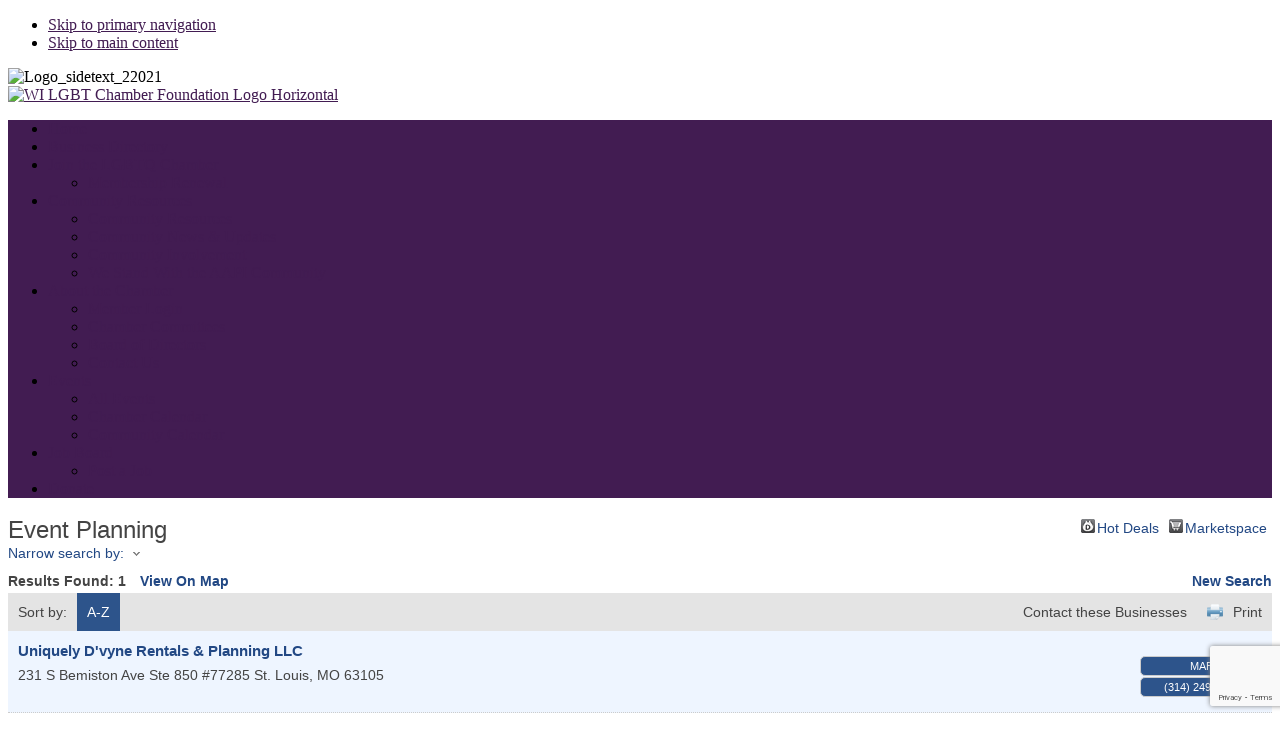

--- FILE ---
content_type: text/html; charset=utf-8
request_url: http://business.stlouislgbtqchamberofcommerce.com/list/category/event-planning-14
body_size: 16442
content:


<!DOCTYPE html>
<html lang="en-US">
<head >
<!-- start injected HTML (CCID=3618) -->
<!-- page template: hosted:3618;1;1; -->
<base href="stlouislgbtqchamberofcommerce.com" />
<meta name="keywords" content="St. Louis LGBTQ Chamber of Commerce,Clayton,directory,business search,member search" />
<meta name="description" content="St. Louis LGBTQ Chamber of Commerce | Event Planning" />
<link href="http://business.stlouislgbtqchamberofcommerce.com/Content/SEO3/css/mn-default.less" rel="stylesheet" type="text/css" />
<link rel="alternate stylesheet" type="application/rss+xml" title="Event Planning Category | St. Louis LGBTQ Chamber of Commerce RSS Feed" href="http://business.stlouislgbtqchamberofcommerce.com/list/rss/event-planning-14" />
<!-- end injected HTML -->

<meta charset="UTF-8" />
<script type="text/javascript">
var gform;gform||(document.addEventListener("gform_main_scripts_loaded",function(){gform.scriptsLoaded=!0}),window.addEventListener("DOMContentLoaded",function(){gform.domLoaded=!0}),gform={domLoaded:!1,scriptsLoaded:!1,initializeOnLoaded:function(o){gform.domLoaded&&gform.scriptsLoaded?o():!gform.domLoaded&&gform.scriptsLoaded?window.addEventListener("DOMContentLoaded",o):document.addEventListener("gform_main_scripts_loaded",o)},hooks:{action:{},filter:{}},addAction:function(o,n,r,t){gform.addHook("action",o,n,r,t)},addFilter:function(o,n,r,t){gform.addHook("filter",o,n,r,t)},doAction:function(o){gform.doHook("action",o,arguments)},applyFilters:function(o){return gform.doHook("filter",o,arguments)},removeAction:function(o,n){gform.removeHook("action",o,n)},removeFilter:function(o,n,r){gform.removeHook("filter",o,n,r)},addHook:function(o,n,r,t,i){null==gform.hooks[o][n]&&(gform.hooks[o][n]=[]);var e=gform.hooks[o][n];null==i&&(i=n+"_"+e.length),gform.hooks[o][n].push({tag:i,callable:r,priority:t=null==t?10:t})},doHook:function(n,o,r){var t;if(r=Array.prototype.slice.call(r,1),null!=gform.hooks[n][o]&&((o=gform.hooks[n][o]).sort(function(o,n){return o.priority-n.priority}),o.forEach(function(o){"function"!=typeof(t=o.callable)&&(t=window[t]),"action"==n?t.apply(null,r):r[0]=t.apply(null,r)})),"filter"==n)return r[0]},removeHook:function(o,n,t,i){var r;null!=gform.hooks[o][n]&&(r=(r=gform.hooks[o][n]).filter(function(o,n,r){return!!(null!=i&&i!=o.tag||null!=t&&t!=o.priority)}),gform.hooks[o][n]=r)}});
</script>

<meta name="viewport" content="width=device-width, initial-scale=1" />
<style>
.bootstrap-wrapper .navbar-inverse{background-color:#3d1f4f !important}
.bootstrap-wrapper .navbar-inverse{border-color:#3d1f4f !important}
.bootstrap-wrapper .navbar-inverse .navbar-nav > li > a, .show_search{color:#ffffff !important}
.bootstrap-wrapper .btn-primary, .label-primary,.ldd_listing_pagination a,.social-meta .fa {
    color: #ffffff !important;
    background-color: #39ba32 !important;
    border-color: #39ba32 !important;
}
.social-meta .fa {
	color: #39ba32 !important;
    background-color: #ffffff !important;
    border-color: #ffffff !important;
}
.social-meta .fa:hover, .grid_socials .fa:hover{color: #3071a9 !important;}
.listing-meta .fa{color:#39ba32 !important}
.bootstrap-wrapper .btn-primary:hover,.ldd_listing_pagination .current,.ldd_listing_pagination a:hover {
    
    background-color: #3071a9 !important;
    border-color: #3071a9 !important;
}
#navbar-directory{border:none !important}
.bootstrap-wrapper  a{color:#3d1f4f !important}
.bootstrap-wrapper  a:hover{color:#337ab7 !important}
.view_controls .category,.view_controls .listing,.view_controls .grid,.view_controls .compact{text-decoration:underline;}
</style>

	

	<!-- This site is optimized with the Yoast SEO plugin v19.8 - https://yoast.com/wordpress/plugins/seo/ -->
	<title>Event Planning Category | St. Louis LGBTQ Chamber of Commerce</title>
	<link rel="canonical" href="http://business.stlouislgbtqchamberofcommerce.com/list" />
	
	
	
	
	
	
	<meta property="article:modified_time" content="2022-08-18T23:14:38+00:00" />
	<meta name="twitter:card" content="summary_large_image" />
	<meta name="twitter:label1" content="Est. reading time" />
	<meta name="twitter:data1" content="1 minute" />
	<script type="application/ld+json" class="yoast-schema-graph">{"@context":"https://schema.org","@graph":[{"@type":"WebPage","@id":"https://stlouislgbtqchamberofcommerce.com/cmtemplate/","url":"https://stlouislgbtqchamberofcommerce.com/cmtemplate/","name":"cmtemplate - St. Louis LGBTQ Chamber of Commerce","isPartOf":{"@id":"https://stlouislgbtqchamberofcommerce.com/#website"},"datePublished":"2017-06-22T16:22:31+00:00","dateModified":"2022-08-18T23:14:38+00:00","breadcrumb":{"@id":"https://stlouislgbtqchamberofcommerce.com/cmtemplate/#breadcrumb"},"inLanguage":"en-US","potentialAction":[{"@type":"ReadAction","target":["https://stlouislgbtqchamberofcommerce.com/cmtemplate/"]}]},{"@type":"BreadcrumbList","@id":"https://stlouislgbtqchamberofcommerce.com/cmtemplate/#breadcrumb","itemListElement":[{"@type":"ListItem","position":1,"name":"Home","item":"https://stlouislgbtqchamberofcommerce.com/"},{"@type":"ListItem","position":2,"name":"cmtemplate"}]},{"@type":"WebSite","@id":"https://stlouislgbtqchamberofcommerce.com/#website","url":"https://stlouislgbtqchamberofcommerce.com/","name":"St. Louis LGBTQ Chamber of Commerce","description":"Supporting St. Louis LGBTQ Community and Business since 1996.","publisher":{"@id":"https://stlouislgbtqchamberofcommerce.com/#organization"},"potentialAction":[{"@type":"SearchAction","target":{"@type":"EntryPoint","urlTemplate":"https://stlouislgbtqchamberofcommerce.com/?s={search_term_string}"},"query-input":"required name=search_term_string"}],"inLanguage":"en-US"},{"@type":"Organization","@id":"https://stlouislgbtqchamberofcommerce.com/#organization","name":"St. Louis LGBTQ Chamber of Commerce","url":"https://stlouislgbtqchamberofcommerce.com/","sameAs":[],"logo":{"@type":"ImageObject","inLanguage":"en-US","@id":"https://stlouislgbtqchamberofcommerce.com/#/schema/logo/image/","url":"https://stlouislgbtqchamberofcommerce.com/wp-content/uploads/2016/12/site-logo-min.jpg","contentUrl":"https://stlouislgbtqchamberofcommerce.com/wp-content/uploads/2016/12/site-logo-min.jpg","width":295,"height":67,"caption":"St. Louis LGBTQ Chamber of Commerce"},"image":{"@id":"https://stlouislgbtqchamberofcommerce.com/#/schema/logo/image/"}}]}</script>
	<!-- / Yoast SEO plugin. -->


<link rel='dns-prefetch' href='//www.googletagmanager.com' />
<link rel='dns-prefetch' href='//fonts.googleapis.com' />
<link rel='dns-prefetch' href='//s.w.org' />
<link rel="alternate" type="application/rss+xml" title="St. Louis LGBTQ Chamber of Commerce &raquo; Feed" href="https://stlouislgbtqchamberofcommerce.com/feed/" />
<link rel="alternate" type="application/rss+xml" title="St. Louis LGBTQ Chamber of Commerce &raquo; Comments Feed" href="https://stlouislgbtqchamberofcommerce.com/comments/feed/" />
<link rel="preload" href="https://stlouislgbtqchamberofcommerce.com/wp-content/plugins/bb-plugin/fonts/fontawesome/5.15.4/webfonts/fa-brands-400.woff2" as="font" type="font/woff2" crossorigin="anonymous">
<script type="text/javascript">
window._wpemojiSettings = {"baseUrl":"https:\/\/s.w.org\/images\/core\/emoji\/14.0.0\/72x72\/","ext":".png","svgUrl":"https:\/\/s.w.org\/images\/core\/emoji\/14.0.0\/svg\/","svgExt":".svg","source":{"concatemoji":"https:\/\/stlouislgbtqchamberofcommerce.com\/wp-includes\/js\/wp-emoji-release.min.js?ver=6.0.2"}};
/*! This file is auto-generated */
!function(e,a,t){var n,r,o,i=a.createElement("canvas"),p=i.getContext&&i.getContext("2d");function s(e,t){var a=String.fromCharCode,e=(p.clearRect(0,0,i.width,i.height),p.fillText(a.apply(this,e),0,0),i.toDataURL());return p.clearRect(0,0,i.width,i.height),p.fillText(a.apply(this,t),0,0),e===i.toDataURL()}function c(e){var t=a.createElement("script");t.src=e,t.defer=t.type="text/javascript",a.getElementsByTagName("head")[0].appendChild(t)}for(o=Array("flag","emoji"),t.supports={everything:!0,everythingExceptFlag:!0},r=0;r<o.length;r++)t.supports[o[r]]=function(e){if(!p||!p.fillText)return!1;switch(p.textBaseline="top",p.font="600 32px Arial",e){case"flag":return s([127987,65039,8205,9895,65039],[127987,65039,8203,9895,65039])?!1:!s([55356,56826,55356,56819],[55356,56826,8203,55356,56819])&&!s([55356,57332,56128,56423,56128,56418,56128,56421,56128,56430,56128,56423,56128,56447],[55356,57332,8203,56128,56423,8203,56128,56418,8203,56128,56421,8203,56128,56430,8203,56128,56423,8203,56128,56447]);case"emoji":return!s([129777,127995,8205,129778,127999],[129777,127995,8203,129778,127999])}return!1}(o[r]),t.supports.everything=t.supports.everything&&t.supports[o[r]],"flag"!==o[r]&&(t.supports.everythingExceptFlag=t.supports.everythingExceptFlag&&t.supports[o[r]]);t.supports.everythingExceptFlag=t.supports.everythingExceptFlag&&!t.supports.flag,t.DOMReady=!1,t.readyCallback=function(){t.DOMReady=!0},t.supports.everything||(n=function(){t.readyCallback()},a.addEventListener?(a.addEventListener("DOMContentLoaded",n,!1),e.addEventListener("load",n,!1)):(e.attachEvent("onload",n),a.attachEvent("onreadystatechange",function(){"complete"===a.readyState&&t.readyCallback()})),(e=t.source||{}).concatemoji?c(e.concatemoji):e.wpemoji&&e.twemoji&&(c(e.twemoji),c(e.wpemoji)))}(window,document,window._wpemojiSettings);
</script>
<style type="text/css">
img.wp-smiley,
img.emoji {
	display: inline !important;
	border: none !important;
	box-shadow: none !important;
	height: 1em !important;
	width: 1em !important;
	margin: 0 0.07em !important;
	vertical-align: -0.1em !important;
	background: none !important;
	padding: 0 !important;
}
</style>
	<link rel='stylesheet' id='lddlite-bootstrap-css'  href='https://stlouislgbtqchamberofcommerce.com/wp-content/plugins/ldd-directory-lite/public/css/bootstrap.css?ver=2.7.9' type='text/css' media='all' />
<link rel='stylesheet' id='chosen-css'  href='https://stlouislgbtqchamberofcommerce.com/wp-content/plugins/ldd-directory-lite/public/plugins/chosen/chosen.css?ver=1.4.2' type='text/css' media='all' />
<link rel='stylesheet' id='genesis-sample-css'  href='https://stlouislgbtqchamberofcommerce.com/wp-content/themes/genesis-sample/style.css?ver=2.2.4' type='text/css' media='all' />
<style id='genesis-sample-inline-css' type='text/css'>


		a,
		.entry-title a:focus,
		.entry-title a:hover,
		.genesis-nav-menu a:focus,
		.genesis-nav-menu a:hover,
		.genesis-nav-menu .current-menu-item > a,
		.genesis-nav-menu .sub-menu .current-menu-item > a:focus,
		.genesis-nav-menu .sub-menu .current-menu-item > a:hover,
		.js nav button:focus,
		.js .menu-toggle:focus {
			color: #421c52;
		}
		

		button:focus,
		button:hover,
		input:focus[type="button"],
		input:focus[type="reset"],
		input:focus[type="submit"],
		input:hover[type="button"],
		input:hover[type="reset"],
		input:hover[type="submit"],
		.archive-pagination li a:focus,
		.archive-pagination li a:hover,
		.archive-pagination .active a,
		.button:focus,
		.button:hover,
		.sidebar .enews-widget input[type="submit"] {
			background-color: #412c52;
			color: #ffffff;
		}
		
</style>
<link rel='stylesheet' id='wp-block-library-css'  href='https://stlouislgbtqchamberofcommerce.com/wp-includes/css/dist/block-library/style.min.css?ver=6.0.2' type='text/css' media='all' />
<style id='global-styles-inline-css' type='text/css'>
body{--wp--preset--color--black: #000000;--wp--preset--color--cyan-bluish-gray: #abb8c3;--wp--preset--color--white: #ffffff;--wp--preset--color--pale-pink: #f78da7;--wp--preset--color--vivid-red: #cf2e2e;--wp--preset--color--luminous-vivid-orange: #ff6900;--wp--preset--color--luminous-vivid-amber: #fcb900;--wp--preset--color--light-green-cyan: #7bdcb5;--wp--preset--color--vivid-green-cyan: #00d084;--wp--preset--color--pale-cyan-blue: #8ed1fc;--wp--preset--color--vivid-cyan-blue: #0693e3;--wp--preset--color--vivid-purple: #9b51e0;--wp--preset--gradient--vivid-cyan-blue-to-vivid-purple: linear-gradient(135deg,rgba(6,147,227,1) 0%,rgb(155,81,224) 100%);--wp--preset--gradient--light-green-cyan-to-vivid-green-cyan: linear-gradient(135deg,rgb(122,220,180) 0%,rgb(0,208,130) 100%);--wp--preset--gradient--luminous-vivid-amber-to-luminous-vivid-orange: linear-gradient(135deg,rgba(252,185,0,1) 0%,rgba(255,105,0,1) 100%);--wp--preset--gradient--luminous-vivid-orange-to-vivid-red: linear-gradient(135deg,rgba(255,105,0,1) 0%,rgb(207,46,46) 100%);--wp--preset--gradient--very-light-gray-to-cyan-bluish-gray: linear-gradient(135deg,rgb(238,238,238) 0%,rgb(169,184,195) 100%);--wp--preset--gradient--cool-to-warm-spectrum: linear-gradient(135deg,rgb(74,234,220) 0%,rgb(151,120,209) 20%,rgb(207,42,186) 40%,rgb(238,44,130) 60%,rgb(251,105,98) 80%,rgb(254,248,76) 100%);--wp--preset--gradient--blush-light-purple: linear-gradient(135deg,rgb(255,206,236) 0%,rgb(152,150,240) 100%);--wp--preset--gradient--blush-bordeaux: linear-gradient(135deg,rgb(254,205,165) 0%,rgb(254,45,45) 50%,rgb(107,0,62) 100%);--wp--preset--gradient--luminous-dusk: linear-gradient(135deg,rgb(255,203,112) 0%,rgb(199,81,192) 50%,rgb(65,88,208) 100%);--wp--preset--gradient--pale-ocean: linear-gradient(135deg,rgb(255,245,203) 0%,rgb(182,227,212) 50%,rgb(51,167,181) 100%);--wp--preset--gradient--electric-grass: linear-gradient(135deg,rgb(202,248,128) 0%,rgb(113,206,126) 100%);--wp--preset--gradient--midnight: linear-gradient(135deg,rgb(2,3,129) 0%,rgb(40,116,252) 100%);--wp--preset--duotone--dark-grayscale: url('#wp-duotone-dark-grayscale');--wp--preset--duotone--grayscale: url('#wp-duotone-grayscale');--wp--preset--duotone--purple-yellow: url('#wp-duotone-purple-yellow');--wp--preset--duotone--blue-red: url('#wp-duotone-blue-red');--wp--preset--duotone--midnight: url('#wp-duotone-midnight');--wp--preset--duotone--magenta-yellow: url('#wp-duotone-magenta-yellow');--wp--preset--duotone--purple-green: url('#wp-duotone-purple-green');--wp--preset--duotone--blue-orange: url('#wp-duotone-blue-orange');--wp--preset--font-size--small: 13px;--wp--preset--font-size--medium: 20px;--wp--preset--font-size--large: 36px;--wp--preset--font-size--x-large: 42px;}.has-black-color{color: var(--wp--preset--color--black) !important;}.has-cyan-bluish-gray-color{color: var(--wp--preset--color--cyan-bluish-gray) !important;}.has-white-color{color: var(--wp--preset--color--white) !important;}.has-pale-pink-color{color: var(--wp--preset--color--pale-pink) !important;}.has-vivid-red-color{color: var(--wp--preset--color--vivid-red) !important;}.has-luminous-vivid-orange-color{color: var(--wp--preset--color--luminous-vivid-orange) !important;}.has-luminous-vivid-amber-color{color: var(--wp--preset--color--luminous-vivid-amber) !important;}.has-light-green-cyan-color{color: var(--wp--preset--color--light-green-cyan) !important;}.has-vivid-green-cyan-color{color: var(--wp--preset--color--vivid-green-cyan) !important;}.has-pale-cyan-blue-color{color: var(--wp--preset--color--pale-cyan-blue) !important;}.has-vivid-cyan-blue-color{color: var(--wp--preset--color--vivid-cyan-blue) !important;}.has-vivid-purple-color{color: var(--wp--preset--color--vivid-purple) !important;}.has-black-background-color{background-color: var(--wp--preset--color--black) !important;}.has-cyan-bluish-gray-background-color{background-color: var(--wp--preset--color--cyan-bluish-gray) !important;}.has-white-background-color{background-color: var(--wp--preset--color--white) !important;}.has-pale-pink-background-color{background-color: var(--wp--preset--color--pale-pink) !important;}.has-vivid-red-background-color{background-color: var(--wp--preset--color--vivid-red) !important;}.has-luminous-vivid-orange-background-color{background-color: var(--wp--preset--color--luminous-vivid-orange) !important;}.has-luminous-vivid-amber-background-color{background-color: var(--wp--preset--color--luminous-vivid-amber) !important;}.has-light-green-cyan-background-color{background-color: var(--wp--preset--color--light-green-cyan) !important;}.has-vivid-green-cyan-background-color{background-color: var(--wp--preset--color--vivid-green-cyan) !important;}.has-pale-cyan-blue-background-color{background-color: var(--wp--preset--color--pale-cyan-blue) !important;}.has-vivid-cyan-blue-background-color{background-color: var(--wp--preset--color--vivid-cyan-blue) !important;}.has-vivid-purple-background-color{background-color: var(--wp--preset--color--vivid-purple) !important;}.has-black-border-color{border-color: var(--wp--preset--color--black) !important;}.has-cyan-bluish-gray-border-color{border-color: var(--wp--preset--color--cyan-bluish-gray) !important;}.has-white-border-color{border-color: var(--wp--preset--color--white) !important;}.has-pale-pink-border-color{border-color: var(--wp--preset--color--pale-pink) !important;}.has-vivid-red-border-color{border-color: var(--wp--preset--color--vivid-red) !important;}.has-luminous-vivid-orange-border-color{border-color: var(--wp--preset--color--luminous-vivid-orange) !important;}.has-luminous-vivid-amber-border-color{border-color: var(--wp--preset--color--luminous-vivid-amber) !important;}.has-light-green-cyan-border-color{border-color: var(--wp--preset--color--light-green-cyan) !important;}.has-vivid-green-cyan-border-color{border-color: var(--wp--preset--color--vivid-green-cyan) !important;}.has-pale-cyan-blue-border-color{border-color: var(--wp--preset--color--pale-cyan-blue) !important;}.has-vivid-cyan-blue-border-color{border-color: var(--wp--preset--color--vivid-cyan-blue) !important;}.has-vivid-purple-border-color{border-color: var(--wp--preset--color--vivid-purple) !important;}.has-vivid-cyan-blue-to-vivid-purple-gradient-background{background: var(--wp--preset--gradient--vivid-cyan-blue-to-vivid-purple) !important;}.has-light-green-cyan-to-vivid-green-cyan-gradient-background{background: var(--wp--preset--gradient--light-green-cyan-to-vivid-green-cyan) !important;}.has-luminous-vivid-amber-to-luminous-vivid-orange-gradient-background{background: var(--wp--preset--gradient--luminous-vivid-amber-to-luminous-vivid-orange) !important;}.has-luminous-vivid-orange-to-vivid-red-gradient-background{background: var(--wp--preset--gradient--luminous-vivid-orange-to-vivid-red) !important;}.has-very-light-gray-to-cyan-bluish-gray-gradient-background{background: var(--wp--preset--gradient--very-light-gray-to-cyan-bluish-gray) !important;}.has-cool-to-warm-spectrum-gradient-background{background: var(--wp--preset--gradient--cool-to-warm-spectrum) !important;}.has-blush-light-purple-gradient-background{background: var(--wp--preset--gradient--blush-light-purple) !important;}.has-blush-bordeaux-gradient-background{background: var(--wp--preset--gradient--blush-bordeaux) !important;}.has-luminous-dusk-gradient-background{background: var(--wp--preset--gradient--luminous-dusk) !important;}.has-pale-ocean-gradient-background{background: var(--wp--preset--gradient--pale-ocean) !important;}.has-electric-grass-gradient-background{background: var(--wp--preset--gradient--electric-grass) !important;}.has-midnight-gradient-background{background: var(--wp--preset--gradient--midnight) !important;}.has-small-font-size{font-size: var(--wp--preset--font-size--small) !important;}.has-medium-font-size{font-size: var(--wp--preset--font-size--medium) !important;}.has-large-font-size{font-size: var(--wp--preset--font-size--large) !important;}.has-x-large-font-size{font-size: var(--wp--preset--font-size--x-large) !important;}
</style>
<link rel='stylesheet' id='wp-job-manager-job-listings-css'  href='https://stlouislgbtqchamberofcommerce.com/wp-content/plugins/wp-job-manager/assets/dist/css/job-listings.css?ver=d866e43503c5e047c6b0be0a9557cf8e' type='text/css' media='all' />
<link rel='stylesheet' id='rt-wls-css'  href='https://stlouislgbtqchamberofcommerce.com/wp-content/plugins/wp-logo-showcase/assets/css/wplogoshowcase.css?ver=1.4.0' type='text/css' media='all' />
<link rel='stylesheet' id='bbhf-style-css'  href='https://stlouislgbtqchamberofcommerce.com/wp-content/plugins/bb-header-footer/assets/css/bb-header-footer.css?ver=1.2.2' type='text/css' media='all' />
<link rel='stylesheet' id='font-awesome-5-css'  href='https://stlouislgbtqchamberofcommerce.com/wp-content/plugins/bb-plugin/fonts/fontawesome/5.15.4/css/all.min.css?ver=2.6.0.2' type='text/css' media='all' />
<link rel='stylesheet' id='ultimate-icons-css'  href='https://stlouislgbtqchamberofcommerce.com/wp-content/uploads/bb-plugin/icons/ultimate-icons/style.css?ver=2.6.0.2' type='text/css' media='all' />
<link rel='stylesheet' id='fl-builder-layout-36-css'  href='https://stlouislgbtqchamberofcommerce.com/wp-content/uploads/bb-plugin/cache/36-layout.css?ver=86d69fc7dacae0a9c1ee56bb39cd5978' type='text/css' media='all' />
<link rel='stylesheet' id='fl-builder-layout-64-css'  href='https://stlouislgbtqchamberofcommerce.com/wp-content/uploads/bb-plugin/cache/64-layout-partial.css?ver=66673cf74e45934d9088950810a149b5' type='text/css' media='all' />
<link rel='stylesheet' id='genesis-sample-fonts-css'  href='//fonts.googleapis.com/css?family=Source+Sans+Pro%3A400%2C600%2C700&#038;ver=2.2.4' type='text/css' media='all' />
<link rel='stylesheet' id='dashicons-css'  href='https://stlouislgbtqchamberofcommerce.com/wp-includes/css/dashicons.min.css?ver=6.0.2' type='text/css' media='all' />
<!--n2css--><script type='text/javascript' src='https://stlouislgbtqchamberofcommerce.com/wp-includes/js/jquery/jquery.min.js?ver=3.6.0' id='jquery-core-js'></script>
<script type='text/javascript' src='https://stlouislgbtqchamberofcommerce.com/wp-includes/js/jquery/jquery-migrate.min.js?ver=3.3.2' id='jquery-migrate-js'></script>
<script type='text/javascript' src='https://stlouislgbtqchamberofcommerce.com/wp-content/plugins/ldd-directory-lite/public/js/bootstrap.min.js?ver=4.3.1' id='lddlite-bootstrap-js'></script>
<script type='text/javascript' id='chosen-js-extra'>
/* <![CDATA[ */
var job_manager_chosen_multiselect_args = {"search_contains":"1"};
/* ]]> */
</script>
<script type='text/javascript' src='https://stlouislgbtqchamberofcommerce.com/wp-content/plugins/ldd-directory-lite/public/plugins/chosen/chosen.jquery.min.js?ver=1.4.2' id='chosen-js'></script>

<!-- Google Analytics snippet added by Site Kit -->
<script type='text/javascript' src='https://www.googletagmanager.com/gtag/js?id=UA-192188356-1' id='google_gtagjs-js' async></script>
<script type='text/javascript' id='google_gtagjs-js-after'>
window.dataLayer = window.dataLayer || [];function gtag(){dataLayer.push(arguments);}
gtag('set', 'linker', {"domains":["stlouislgbtqchamberofcommerce.com"]} );
gtag("js", new Date());
gtag("set", "developer_id.dZTNiMT", true);
gtag("config", "UA-192188356-1", {"anonymize_ip":true});
</script>

<!-- End Google Analytics snippet added by Site Kit -->
<link rel="alternate" type="application/json" href="https://stlouislgbtqchamberofcommerce.com/wp-json/wp/v2/pages/597" /><link rel="EditURI" type="application/rsd+xml" title="RSD" href="https://stlouislgbtqchamberofcommerce.com/xmlrpc.php?rsd" />
<link rel="wlwmanifest" type="application/wlwmanifest+xml" href="https://stlouislgbtqchamberofcommerce.com/wp-includes/wlwmanifest.xml" /> 
<meta name="generator" content="WordPress 6.0.2" />
<link rel='shortlink' href='https://stlouislgbtqchamberofcommerce.com/?p=597' />


<meta name="generator" content="Site Kit by Google 1.85.0" /><link rel="icon" href="https://stlouislgbtqchamberofcommerce.com/wp-content/themes/genesis-sample/images/favicon.ico" />
<link rel="pingback" href="https://stlouislgbtqchamberofcommerce.com/xmlrpc.php" />
<style type="text/css">.site-title a { background: url(https://stlouislgbtqchamberofcommerce.com/wp-content/uploads/2021/02/cropped-St.-LOUIS.png) no-repeat !important; }</style>
<style media="all">    .btn-primary {
        background: #39ba32;
        background-color: #39ba32;
        border-color: #39ba32;
        color: #ffffff;
    }
    .btn-primary:hover, .btn-primary:focus, .btn-primary:active, .btn-primary.active, .open>.btn-primary.dropdown-toggle {
        background: #3071a9;
        background-color: #3071a9;
        border-color: #3071a9;
        color: #ffffff;
    }
    .label-primary {
        background-color: #39ba32;
    }</style>		<style type="text/css" id="wp-custom-css">
			#genesis-nav-primary{background-color:#421c52}
#page-id-597 .genesis-nav-menu {
	clear: both;
	font-size: 16px;
	font-size: 0rem;
	font-weight: 600;
	line-height: 1;
	width: 100%;
}


#home-section-1 h1 {
    border-top: 1px solid #fff;
    border-bottom: 1px solid #fff;
    color: #fff;
    display: inline-block;
    font-size: 60px;
    font-weight: bold;
}


#home-section-4 .numbers-section-1,
#home-section-4 .numbers-section-2,
#home-section-4 .numbers-section-3,
#home-section-4 .numbers-section-4{
	background:none;
}

#home-section-4 .numbers-section-1 span,
#home-section-4 .numbers-section-2 span,
#home-section-4 .numbers-section-3 span,
#home-section-4 .numbers-section-4 span{
	background:fff;
	border-radius:50px;
	padding:100px
	
}		</style>
		    <script type="text/javascript" src="http://code.jquery.com/jquery-3.7.1.min.js"></script>
    <script type="text/javascript" src="http://code.jquery.com/ui/1.13.2/jquery-ui.min.js"></script>
    <script type="text/javascript" src="http://ajax.aspnetcdn.com/ajax/globalize/0.1.1/globalize.min.js"></script>
    <script type="text/javascript" src="http://ajax.aspnetcdn.com/ajax/globalize/0.1.1/cultures/globalize.culture.en-US.js"></script>
    <script type="text/javascript">
        var MNI = MNI || {};
        MNI.CurrentCulture = 'en-US';
        MNI.CultureDateFormat = 'M/d/yyyy';
        MNI.BaseUrl = 'http://business.stlouislgbtqchamberofcommerce.com';
        MNI.jQuery = jQuery.noConflict(true);
        MNI.Page = {
            Domain: 'business.stlouislgbtqchamberofcommerce.com',
            Context: 211,
            Category: 14,
            Member: null,
            MemberPagePopup: false
        };
    </script>


    <script src="https://www.google.com/recaptcha/enterprise.js?render=6LfI_T8rAAAAAMkWHrLP_GfSf3tLy9tKa839wcWa" async defer></script>
    <script>

        const SITE_KEY = '6LfI_T8rAAAAAMkWHrLP_GfSf3tLy9tKa839wcWa';

        // Repeatedly check if grecaptcha has been loaded, and call the callback once it's available
        function waitForGrecaptcha(callback, retries = 10, interval = 1000) {
            if (typeof grecaptcha !== 'undefined' && grecaptcha.enterprise.execute) {
                callback();
            } else if (retries > 0) { 
                setTimeout(() => {
                    waitForGrecaptcha(callback, retries - 1, interval);
                }, interval);
            } else {
                console.error("grecaptcha is not available after multiple attempts");
            }
        }

        // Generates a reCAPTCHA v3 token using grecaptcha.enterprise and injects it into the given form.
        // If the token input doesn't exist, it creates one. Then it executes the callback with the token.
        function setReCaptchaToken(formElement, callback, action = 'submit') {
            grecaptcha.enterprise.ready(function () {
                grecaptcha.enterprise.execute(SITE_KEY, { action: action }).then(function (token) {

                    MNI.jQuery(function ($) {
                        let input = $(formElement).find("input[name='g-recaptcha-v3']");

                        if (input.length === 0) {
                            input = $('<input>', {
                                type: 'hidden',
                                name: 'g-recaptcha-v3',
                                value: token
                            });
                            $(formElement).append(input);
                        }
                        else
                            $(input).val(token);

                        if (typeof callback === 'function') callback(token);
                    })

                });
            });
        }

    </script>




<script src="http://business.stlouislgbtqchamberofcommerce.com/Content/bundles/MNI?v=34V3-w6z5bLW9Yl7pjO3C5tja0TdKeHFrpRQ0eCPbz81"></script>
    <link rel="stylesheet" href="http://code.jquery.com/ui/1.13.2/themes/base/jquery-ui.css" type="text/css" media="all" />

    <script type="text/javascript">
        MNI.Page.MemberFilter = 'list';
        MNI.jQuery(function ($) {
            MNI.Plugins.AutoComplete.Init('#mn-search-keyword :input', { path: '/list/find', params: { catgid: 14 } });
            MNI.Plugins.AutoComplete.Init('#mn-search-geoip input', { path: '/list/find-geographic' });
                
                $('#mn-directory-contactall').click(function() {
                    $('#mn-directory-contactform').submit();
                });
                
        });
    </script>
    <script type="text/javascript" src="https://maps.googleapis.com/maps/api/js?v=3&key=AIzaSyAACLyaFddZFsbbsMCsSY4lq7g6N4ycArE"></script>
<!--

ORIGINAL MODULE TEMPALTE PAGE: https://stlouislgbtqchamberofcommerce.com/cmtemplate

--></head>
<body class="page-template-default page page-id-597 wls_unknown wls_windows dhf-header dhf-footer bhf-shrink-header dhf-template-genesis dhf-stylesheet-genesis-sample custom-header header-image header-full-width full-width-content genesis-breadcrumbs-hidden genesis-footer-widgets-hidden wisconsin-lgbt gd-transparent-background"><svg xmlns="http://www.w3.org/2000/svg" viewBox="0 0 0 0" width="0" height="0" focusable="false" role="none" style="visibility: hidden; position: absolute; left: -9999px; overflow: hidden;" ><defs><filter id="wp-duotone-dark-grayscale"><feColorMatrix color-interpolation-filters="sRGB" type="matrix" values=" .299 .587 .114 0 0 .299 .587 .114 0 0 .299 .587 .114 0 0 .299 .587 .114 0 0 " /><feComponentTransfer color-interpolation-filters="sRGB" ><feFuncR type="table" tableValues="0 0.49803921568627" /><feFuncG type="table" tableValues="0 0.49803921568627" /><feFuncB type="table" tableValues="0 0.49803921568627" /><feFuncA type="table" tableValues="1 1" /></feComponentTransfer><feComposite in2="SourceGraphic" operator="in" /></filter></defs></svg><svg xmlns="http://www.w3.org/2000/svg" viewBox="0 0 0 0" width="0" height="0" focusable="false" role="none" style="visibility: hidden; position: absolute; left: -9999px; overflow: hidden;" ><defs><filter id="wp-duotone-grayscale"><feColorMatrix color-interpolation-filters="sRGB" type="matrix" values=" .299 .587 .114 0 0 .299 .587 .114 0 0 .299 .587 .114 0 0 .299 .587 .114 0 0 " /><feComponentTransfer color-interpolation-filters="sRGB" ><feFuncR type="table" tableValues="0 1" /><feFuncG type="table" tableValues="0 1" /><feFuncB type="table" tableValues="0 1" /><feFuncA type="table" tableValues="1 1" /></feComponentTransfer><feComposite in2="SourceGraphic" operator="in" /></filter></defs></svg><svg xmlns="http://www.w3.org/2000/svg" viewBox="0 0 0 0" width="0" height="0" focusable="false" role="none" style="visibility: hidden; position: absolute; left: -9999px; overflow: hidden;" ><defs><filter id="wp-duotone-purple-yellow"><feColorMatrix color-interpolation-filters="sRGB" type="matrix" values=" .299 .587 .114 0 0 .299 .587 .114 0 0 .299 .587 .114 0 0 .299 .587 .114 0 0 " /><feComponentTransfer color-interpolation-filters="sRGB" ><feFuncR type="table" tableValues="0.54901960784314 0.98823529411765" /><feFuncG type="table" tableValues="0 1" /><feFuncB type="table" tableValues="0.71764705882353 0.25490196078431" /><feFuncA type="table" tableValues="1 1" /></feComponentTransfer><feComposite in2="SourceGraphic" operator="in" /></filter></defs></svg><svg xmlns="http://www.w3.org/2000/svg" viewBox="0 0 0 0" width="0" height="0" focusable="false" role="none" style="visibility: hidden; position: absolute; left: -9999px; overflow: hidden;" ><defs><filter id="wp-duotone-blue-red"><feColorMatrix color-interpolation-filters="sRGB" type="matrix" values=" .299 .587 .114 0 0 .299 .587 .114 0 0 .299 .587 .114 0 0 .299 .587 .114 0 0 " /><feComponentTransfer color-interpolation-filters="sRGB" ><feFuncR type="table" tableValues="0 1" /><feFuncG type="table" tableValues="0 0.27843137254902" /><feFuncB type="table" tableValues="0.5921568627451 0.27843137254902" /><feFuncA type="table" tableValues="1 1" /></feComponentTransfer><feComposite in2="SourceGraphic" operator="in" /></filter></defs></svg><svg xmlns="http://www.w3.org/2000/svg" viewBox="0 0 0 0" width="0" height="0" focusable="false" role="none" style="visibility: hidden; position: absolute; left: -9999px; overflow: hidden;" ><defs><filter id="wp-duotone-midnight"><feColorMatrix color-interpolation-filters="sRGB" type="matrix" values=" .299 .587 .114 0 0 .299 .587 .114 0 0 .299 .587 .114 0 0 .299 .587 .114 0 0 " /><feComponentTransfer color-interpolation-filters="sRGB" ><feFuncR type="table" tableValues="0 0" /><feFuncG type="table" tableValues="0 0.64705882352941" /><feFuncB type="table" tableValues="0 1" /><feFuncA type="table" tableValues="1 1" /></feComponentTransfer><feComposite in2="SourceGraphic" operator="in" /></filter></defs></svg><svg xmlns="http://www.w3.org/2000/svg" viewBox="0 0 0 0" width="0" height="0" focusable="false" role="none" style="visibility: hidden; position: absolute; left: -9999px; overflow: hidden;" ><defs><filter id="wp-duotone-magenta-yellow"><feColorMatrix color-interpolation-filters="sRGB" type="matrix" values=" .299 .587 .114 0 0 .299 .587 .114 0 0 .299 .587 .114 0 0 .299 .587 .114 0 0 " /><feComponentTransfer color-interpolation-filters="sRGB" ><feFuncR type="table" tableValues="0.78039215686275 1" /><feFuncG type="table" tableValues="0 0.94901960784314" /><feFuncB type="table" tableValues="0.35294117647059 0.47058823529412" /><feFuncA type="table" tableValues="1 1" /></feComponentTransfer><feComposite in2="SourceGraphic" operator="in" /></filter></defs></svg><svg xmlns="http://www.w3.org/2000/svg" viewBox="0 0 0 0" width="0" height="0" focusable="false" role="none" style="visibility: hidden; position: absolute; left: -9999px; overflow: hidden;" ><defs><filter id="wp-duotone-purple-green"><feColorMatrix color-interpolation-filters="sRGB" type="matrix" values=" .299 .587 .114 0 0 .299 .587 .114 0 0 .299 .587 .114 0 0 .299 .587 .114 0 0 " /><feComponentTransfer color-interpolation-filters="sRGB" ><feFuncR type="table" tableValues="0.65098039215686 0.40392156862745" /><feFuncG type="table" tableValues="0 1" /><feFuncB type="table" tableValues="0.44705882352941 0.4" /><feFuncA type="table" tableValues="1 1" /></feComponentTransfer><feComposite in2="SourceGraphic" operator="in" /></filter></defs></svg><svg xmlns="http://www.w3.org/2000/svg" viewBox="0 0 0 0" width="0" height="0" focusable="false" role="none" style="visibility: hidden; position: absolute; left: -9999px; overflow: hidden;" ><defs><filter id="wp-duotone-blue-orange"><feColorMatrix color-interpolation-filters="sRGB" type="matrix" values=" .299 .587 .114 0 0 .299 .587 .114 0 0 .299 .587 .114 0 0 .299 .587 .114 0 0 " /><feComponentTransfer color-interpolation-filters="sRGB" ><feFuncR type="table" tableValues="0.098039215686275 1" /><feFuncG type="table" tableValues="0 0.66274509803922" /><feFuncB type="table" tableValues="0.84705882352941 0.41960784313725" /><feFuncA type="table" tableValues="1 1" /></feComponentTransfer><feComposite in2="SourceGraphic" operator="in" /></filter></defs></svg><div class="site-container"><ul class="genesis-skip-link"><li><a href="#genesis-nav-primary" class="screen-reader-shortcut"> Skip to primary navigation</a></li><li><a href="#genesis-content" class="screen-reader-shortcut"> Skip to main content</a></li></ul><header class="site-header"><div class="wrap"><div class="fl-builder-content fl-builder-content-36 fl-builder-global-templates-locked" data-post-id="36" itemscope="itemscope" data-type="header" itemtype="http://schema.org/WPHeader"><div id="custom-header" class="fl-row fl-row-fixed-width fl-row-bg-none fl-node-586087609b3ea" data-node="586087609b3ea">
	<div class="fl-row-content-wrap">
								<div class="fl-row-content fl-row-fixed-width fl-node-content">
		
<div class="fl-col-group fl-node-586087609d743" data-node="586087609d743">
			<div class="fl-col fl-node-586087609daef" data-node="586087609daef">
	<div class="fl-col-content fl-node-content"><div class="fl-module fl-module-photo fl-node-60372b726dc0c" data-node="60372b726dc0c">
	<div class="fl-module-content fl-node-content">
		<div class="fl-photo fl-photo-align-" itemscope itemtype="https://schema.org/ImageObject">
	<div class="fl-photo-content fl-photo-img-png">
				<img loading="lazy" class="fl-photo-img wp-image-6887 size-medium" src="https://stlouislgbtqchamberofcommerce.com/wp-content/uploads/2021/02/Logo_sidetext_22021-1-300x140.png" alt="Logo_sidetext_22021" itemprop="image" height="140" width="300" height="140" width="300" title="Logo_sidetext_22021" srcset="https://stlouislgbtqchamberofcommerce.com/wp-content/uploads/2021/02/Logo_sidetext_22021-1-300x140.png 300w, https://stlouislgbtqchamberofcommerce.com/wp-content/uploads/2021/02/Logo_sidetext_22021-1-1024x479.png 1024w, https://stlouislgbtqchamberofcommerce.com/wp-content/uploads/2021/02/Logo_sidetext_22021-1-768x360.png 768w, https://stlouislgbtqchamberofcommerce.com/wp-content/uploads/2021/02/Logo_sidetext_22021-1.png 1194w" sizes="(max-width: 300px) 100vw, 300px" />
					</div>
	</div>
	</div>
</div>
<div class="fl-module fl-module-photo fl-node-5cfffe7f3c869 Foundation" data-node="5cfffe7f3c869">
	<div class="fl-module-content fl-node-content">
		<div class="fl-photo fl-photo-align-left" itemscope itemtype="https://schema.org/ImageObject">
	<div class="fl-photo-content fl-photo-img-png">
				<a href="https://stlouislgbtqchamberofcommerce.com/" target="_self" itemprop="url">
				<img loading="lazy" class="fl-photo-img wp-image-1913 size-full" src="https://stlouislgbtqchamberofcommerce.com/wp-content/uploads/2019/06/WI-LGBT-Chamber-Foundation-Logo-Horizontal.png" alt="WI LGBT Chamber Foundation Logo Horizontal" itemprop="image" height="1379" width="2676" title="WI LGBT Chamber Foundation Logo Horizontal"  />
				</a>
					</div>
	</div>
	</div>
</div>
</div>
</div>
			<div class="fl-col fl-node-586087609dce2 fl-col-small" data-node="586087609dce2">
	<div class="fl-col-content fl-node-content"><div class="fl-module fl-module-icon-group fl-node-5fad86821e8ac" data-node="5fad86821e8ac">
	<div class="fl-module-content fl-node-content">
		<div class="fl-icon-group">
	<span class="fl-icon">
								<a href="https://www.linkedin.com/company/stllgbtcoc " target="_blank" rel="noopener" >
							<i class="fab fa-linkedin-in" aria-hidden="true"></i>
						</a>
			</span>
		<span class="fl-icon">
								<a href="https://www.facebook.com/stllgbtqcoc " target="_blank" rel="noopener" >
							<i class="fab fa-facebook-f" aria-hidden="true"></i>
						</a>
			</span>
		<span class="fl-icon">
								<a href="https://twitter.com/stllgbtqcoc" target="_blank" rel="noopener" >
							<i class="ua-icon ua-icon-twitter2" aria-hidden="true"></i>
						</a>
			</span>
	</div>
	</div>
</div>
<div class="fl-module fl-module-html fl-node-60403d53c6dff" data-node="60403d53c6dff">
	<div class="fl-module-content fl-node-content">
		<div class="fl-html">
	</div>
	</div>
</div>
</div>
</div>
	</div>
		</div>
	</div>
</div>
</div><div class="uabb-js-breakpoint" style="display: none;"></div></div></header><nav class="nav-primary" aria-label="Main" id="genesis-nav-primary"><div class="wrap"><ul id="menu-main-menu" class="menu genesis-nav-menu menu-primary js-superfish"><li id="menu-item-625" class="menu-item menu-item-type-post_type menu-item-object-page menu-item-home menu-item-625"><a href="https://stlouislgbtqchamberofcommerce.com/"><span >Home</span></a></li>
<li id="menu-item-763" class="menu-item menu-item-type-custom menu-item-object-custom menu-item-763"><a href="https://business.stlouislgbtqchamberofcommerce.com/list/"><span >Business Directory</span></a></li>
<li id="menu-item-6847" class="menu-item menu-item-type-post_type menu-item-object-page menu-item-has-children has-children menu-item-6847"><a href="https://stlouislgbtqchamberofcommerce.com/join-the-lgbt-chamber/"><span >Join the LGBTQ Chamber</span></a>
<ul class="sub-menu">
	<li id="menu-item-8433" class="menu-item menu-item-type-post_type menu-item-object-page menu-item-8433"><a href="https://stlouislgbtqchamberofcommerce.com/membership-renewal/"><span >Membership Renewal</span></a></li>
</ul>
</li>
<li id="menu-item-3537" class="menu-item menu-item-type-post_type menu-item-object-page menu-item-has-children has-children menu-item-3537"><a href="https://stlouislgbtqchamberofcommerce.com/community-resources-2/"><span >Community Resources</span></a>
<ul class="sub-menu">
	<li id="menu-item-7050" class="menu-item menu-item-type-post_type menu-item-object-page menu-item-7050"><a href="https://stlouislgbtqchamberofcommerce.com/community-resources-2/"><span >Community Resources</span></a></li>
	<li id="menu-item-7012" class="menu-item menu-item-type-post_type menu-item-object-page menu-item-7012"><a href="https://stlouislgbtqchamberofcommerce.com/community-news-updates/"><span >Community News &#038; Updates</span></a></li>
	<li id="menu-item-6749" class="menu-item menu-item-type-post_type menu-item-object-page menu-item-6749"><a href="https://stlouislgbtqchamberofcommerce.com/involvement/"><span >Community Involvement</span></a></li>
	<li id="menu-item-6979" class="menu-item menu-item-type-post_type menu-item-object-page menu-item-6979"><a href="https://stlouislgbtqchamberofcommerce.com/stand-with-the-aapi-community-resources-information/"><span >We Stand With the AAPI Community</span></a></li>
</ul>
</li>
<li id="menu-item-23" class="menu-item menu-item-type-post_type menu-item-object-page menu-item-has-children has-children menu-item-23"><a href="https://stlouislgbtqchamberofcommerce.com/about-the-lgbtq-chamber-of-commerce/"><span >About the Chamber</span></a>
<ul class="sub-menu">
	<li id="menu-item-623" class="menu-item menu-item-type-custom menu-item-object-custom menu-item-623"><a href="https://business.stlouislgbtqchamberofcommerce.com/login/"><span >Member Login</span></a></li>
	<li id="menu-item-6916" class="menu-item menu-item-type-post_type menu-item-object-page menu-item-6916"><a href="https://stlouislgbtqchamberofcommerce.com/about-the-lgbtq-chamber-of-commerce/chamber-committees/"><span >Chamber Committees</span></a></li>
	<li id="menu-item-722" class="menu-item menu-item-type-post_type menu-item-object-page menu-item-722"><a href="https://stlouislgbtqchamberofcommerce.com/board-of-directors/"><span >Board of Directors</span></a></li>
	<li id="menu-item-6785" class="menu-item menu-item-type-custom menu-item-object-custom menu-item-6785"><a href="https://business.stlouislgbtqchamberofcommerce.com/contact/"><span >Contact Us</span></a></li>
</ul>
</li>
<li id="menu-item-603" class="menu-item menu-item-type-custom menu-item-object-custom menu-item-has-children has-children menu-item-603"><a href="http://business.stlouislgbtqchamberofcommerce.com/events/calendar"><span >Events</span></a>
<ul class="sub-menu">
	<li id="menu-item-604" class="menu-item menu-item-type-custom menu-item-object-custom menu-item-604"><a href="https://business.stlouislgbtqchamberofcommerce.com/events/calendar"><span >All Events</span></a></li>
	<li id="menu-item-605" class="menu-item menu-item-type-custom menu-item-object-custom menu-item-605"><a href="https://business.stlouislgbtqchamberofcommerce.com/events/calendarcatgid/6"><span >Chamber Calendar</span></a></li>
	<li id="menu-item-606" class="menu-item menu-item-type-custom menu-item-object-custom menu-item-606"><a href="https://business.stlouislgbtqchamberofcommerce.com/events/calendarcatgid/3"><span >Community Calendar</span></a></li>
</ul>
</li>
<li id="menu-item-348" class="menu-item menu-item-type-post_type menu-item-object-page menu-item-has-children has-children menu-item-348"><a href="https://stlouislgbtqchamberofcommerce.com/jobs/"><span >Job Board</span></a>
<ul class="sub-menu">
	<li id="menu-item-583" class="menu-item menu-item-type-post_type menu-item-object-page menu-item-583"><a href="https://stlouislgbtqchamberofcommerce.com/postjob/"><span >Post a Job</span></a></li>
</ul>
</li>
<li id="menu-item-8432" class="menu-item menu-item-type-post_type menu-item-object-page menu-item-8432"><a href="https://stlouislgbtqchamberofcommerce.com/donation-form/"><span >Donate</span></a></li>
</ul></div></nav><div class="site-inner"><div class="content-sidebar-wrap"><main class="content" id="genesis-content"><article class="post-597 page type-page status-publish entry" aria-label="cmtemplate"><div class="entry-content"><p>    <div id="mn-content" class="mn-content">
        






<div id="mn-directory-category" class="mn-module-content">
        <div id="mn-pagetitle">
        <h1>Event Planning</h1>
    </div>
    

<div class="mn-dealsbuttons">
        <span class="mn-hotdealsbtn" title="Hot Deals"><a href="http://business.stlouislgbtqchamberofcommerce.com/hotdeals/">Hot Deals</a></span>
                <span class="mn-market" title="Marketspace"><a href="http://business.stlouislgbtqchamberofcommerce.com/marketspace/">Marketspace</a></span>
</div>


    



<script type="text/javascript">
    MNI.jQuery(function ($) {
        MNI.Plugins.Toggler.Init({
            'mn-form-toggler1': 1,
            'mn-form-toggler2': 2
        });
        $('#mn-search-location :input').multiselect({
            header: 'Choose locations below:',
            noneSelectedText: 'Any Location',
            selectedList: 4
        });
    });
</script>

<div id="mn-directory-searchfilters" class="mn-section mn-filter-section">
        <div id="mn-form-toggler1" class="mn-form-toggler">
                <span class="mn-section-head-text"><a href="javascript:void(0)" title="Toggle to view search filters">Narrow search by:<span class="mn-toggler-arrow"></span></a></span>
        </div>
        <div id="mn-form-togglable1" class="mn-form-togglable mn-form-togglable-inactive">
<form action="http://business.stlouislgbtqchamberofcommerce.com/list/category/event-planning-14" class="mn-form" method="get">            <div id="mn-search-keyword" class="mn-form-row">
                <label>
                    <span class="mn-form-name">Keyword:</span>
                    <span class="mn-form-field"><input class="mn-form-text mn-placeholder" name="q" type="text" title="Enter Keyword" maxlength="255"/></span>
                </label>
            </div>
            <input id="mn-search-clientstate" type="hidden" name="st" value="0" />
            <div class="mn-actions">
                <ul>
                    <li class="mn-action-search"><input type="submit" class="mn-button" title="Search" value="Search" /></li>
                </ul>
            </div>
</form>    </div>
</div>


    <div id="mn-directory-searchresults" class="mn-section">
        <div class="mn-section-content mn-results-sort-section"> 
                <div id="mn-resultstop" class="mn-actions">
	    <div class="mn-results-found">
            <span class="mn-resultstitle">Results Found: </span>
            <span class="mn-resultscount">1</span>
                <span class="mn-results-viewmap"><a href="http://business.stlouislgbtqchamberofcommerce.com/map/cat/event-planning">View On Map</a></span>
            <span class="mn-new-search"><a href="http://business.stlouislgbtqchamberofcommerce.com/list">new search</a></span>
        </div>
	     <ul class="mn-sort-options">                        
            <li class="mn-sort-disptext">Sort by:</li>
                <li class="mn-sort-alpha mn-sort-tab">
        <a href="http://business.stlouislgbtqchamberofcommerce.com/list/category/event-planning-14?o=alpha" rel="nofollow">A-Z</a>
    </li>

            <li class="mn-sort-print"><a href="http://business.stlouislgbtqchamberofcommerce.com/list/category/event-planning-14?rendermode=print" rel="nofollow" onclick="return!MNI.Window.Print(this)" target="_blank">Print</a></li>
                <li class="mn-sort-contact"><a id="mn-directory-contactall" href="javascript:void(0)">Contact these Businesses</a></li>
        </ul>
    </div>

        </div>
        <div id="mn-directory-listings">
            <div id="mn-members" class="mn-members1col">
            <div class="mn-list-item-odd">






<div itemscope="itemscope" itemtype="http://schema.org/LocalBusiness" data-memid="31" id="mn-listing31" class="mn-listing mn-nonsponsor mn-search-result-priority-highlight-10" data-id="31">
    <div class="mn-listingcontent">
        <div class="mn-listing-main">
		    <div class="mn-title" itemprop="name">
                <a href="http://business.stlouislgbtqchamberofcommerce.com/list/member/uniquely-d-vyne-rentals-planning-llc-31" target="_self">Uniquely D'vyne Rentals & Planning LLC</a>
                		    </div>
		            <div class="mn-image mn-image-empty"></div>

		    <div itemprop="description" class="mn-desc"></div>
            <div itemprop="address" itemscope="itemscope" itemtype="http://schema.org/PostalAddress" class="mn-address"><div itemprop="streetAddress" class="mn-address1">231 S Bemiston Ave Ste 850 #77285</div>
<div itemprop="citystatezip" class="mn-citystatezip"><span itemprop="addressLocality" class="mn-cityspan">St. Louis</span><span class="mn-commaspan">, </span><span itemprop="addressRegion" class="mn-stspan">MO</span> <span itemprop="postalCode" class="mn-zipspan">63105</span></div>
</div>
        </div>
        <div class="mn-listing-side">
			<div class="mn-results-links">
				<ul>
                                        <li class="mn-maplink"><a href="http://business.stlouislgbtqchamberofcommerce.com/list/member/uniquely-d-vyne-rentals-planning-llc-31#map" rel="nofollow" onclick="MNI.Hit.MemberMap(31)">Map</a></li>
		                        <li class="mn-phone" title="Primary Phone">(314) 249-5192</li>
                                				</ul>
			</div>
        </div>
		<div class="mn-clear"></div>
    </div>
</div>
</div>

    <div class="mn-clear"></div>
</div>
        </div>
            <form id="mn-directory-contactform" action="http://business.stlouislgbtqchamberofcommerce.com/inforeq/contactmembers" method="post" target="_blank" style="display:none">
                <input type="hidden" name="targets" value="31" />
                <input type="hidden" name="command" value="addMembers" />
            </form>
    </div>
</div>



<div id="mn-footer-navigation">
        <a href="http://business.stlouislgbtqchamberofcommerce.com/list/">Business Directory</a>  
                <a href="http://business.stlouislgbtqchamberofcommerce.com/events/">Events Calendar</a>
            <a href="http://business.stlouislgbtqchamberofcommerce.com/hotdeals/">Hot Deals</a>
                <a href="http://business.stlouislgbtqchamberofcommerce.com/marketspace/">Marketspace</a>
            <a href="http://business.stlouislgbtqchamberofcommerce.com/jobs/">Job Postings</a>
            <a href="http://business.stlouislgbtqchamberofcommerce.com/contact/">Contact Us</a>
                <a href="http://business.stlouislgbtqchamberofcommerce.com/member/NewMemberApp/">Join Now</a>
</div>

    <div id="mn-footer" class="mn-footer-pblogo">
        <a href="http://www.growthzone.com/" target="_blank"><img alt="GrowthZone - Membership Management Software" src="https://public.chambermaster.com/content/images/powbyCM_100x33.png" border="0" /></a>
    </div>
        <div class="mn-clear"></div>
    </div>
</p>
</div></article></main></div></div><footer class="site-footer"><div class="wrap"><div class='footer-width-fixer'><div class="fl-builder-content fl-builder-content-64 fl-builder-global-templates-locked" data-post-id="64" itemscope="itemscope" data-type="footer" itemtype="http://schema.org/WPFooter"><div id="custom-footer" class="fl-row fl-row-full-width fl-row-bg-color fl-node-58608d8e94b0b" data-node="58608d8e94b0b">
	<div class="fl-row-content-wrap">
								<div class="fl-row-content fl-row-full-width fl-node-content">
		
<div class="fl-col-group fl-node-58608d8edb7f7" data-node="58608d8edb7f7">
			<div class="fl-col fl-node-58608d8edbbb5 fl-col-small" data-node="58608d8edbbb5">
	<div class="fl-col-content fl-node-content"><div class="fl-module fl-module-html fl-node-60404a7d2ccb3" data-node="60404a7d2ccb3">
	<div class="fl-module-content fl-node-content">
		<div class="fl-html">
	<!-- Begin Mailchimp Signup Form -->
<link href="//cdn-images.mailchimp.com/embedcode/slim-10_7.css" rel="stylesheet" type="text/css">
<style type="text/css">
	#mc_embed_signup{background:#421C52; color:#ffff; clear:center; font:14px Helvetica,Arial,sans-serif,;}
	/* Add your own Mailchimp form style overrides in your site stylesheet or in this style block.
	   We recommend moving this block and the preceding CSS link to the HEAD of your HTML file. */
</style>
<div id="mc_embed_signup">
<form action="https://stlouislgbtqchamberofcommerce.us1.list-manage.com/subscribe/post?u=46e223d51a9f11de8ae51e062&amp;id=856e11e842" method="post" id="mc-embedded-subscribe-form" name="mc-embedded-subscribe-form" class="validate" target="_blank" novalidate>
    <div id="mc_embed_signup_scroll">
	<label for="mce-EMAIL">Subscribe to Our Newsletter</label>
	<input type="email" value="" name="EMAIL" class="email" id="mce-EMAIL" placeholder="email address" required>
    <!-- real people should not fill this in and expect good things - do not remove this or risk form bot signups-->
    <div style="position: absolute; left: -5000px;" aria-hidden="true"><input type="text" name="b_46e223d51a9f11de8ae51e062_856e11e842" tabindex="-1" value=""></div>
    <div class="clear"><input type="submit" value="Subscribe" name="subscribe" id="mc-embedded-subscribe" class="button"></div>
    </div>
</form>
</div>

<!--End mc_embed_signup--></div>
	</div>
</div>
</div>
</div>
			<div class="fl-col fl-node-58608d8edbc0c fl-col-small" data-node="58608d8edbc0c">
	<div class="fl-col-content fl-node-content"><div class="fl-module fl-module-rich-text fl-node-58608db90522f" data-node="58608db90522f">
	<div class="fl-module-content fl-node-content">
		<div class="fl-rich-text">
	<p style="text-align: center;"><a class="link-btn" href="https://business.stlouislgbtqchamberofcommerce.com/member/newmemberapp/">Join the LGBTQ Chamber Now</a></p>
</div>
	</div>
</div>
</div>
</div>
			<div class="fl-col fl-node-58608d8edbc4c fl-col-small" data-node="58608d8edbc4c">
	<div class="fl-col-content fl-node-content"><div class="fl-module fl-module-rich-text fl-node-597f54252e6b4" data-node="597f54252e6b4">
	<div class="fl-module-content fl-node-content">
		<div class="fl-rich-text">
	<p><img loading="lazy" class="alignnone size-full wp-image-6871" src="https://stlouislgbtqchamberofcommerce.com/wp-content/uploads/2021/02/Untitled-design.png" alt="" width="299" height="103" /></p>
</div>
	</div>
</div>
</div>
</div>
	</div>

<div class="fl-col-group fl-node-60404cf388b95" data-node="60404cf388b95">
			<div class="fl-col fl-node-60404cf388c17" data-node="60404cf388c17">
	<div class="fl-col-content fl-node-content"><div class="fl-module fl-module-rich-text fl-node-58608d9599d57" data-node="58608d9599d57">
	<div class="fl-module-content fl-node-content">
		<div class="fl-rich-text">
	<p style="text-align: center;">© St Louis LGBTQ Chamber of Commerce, 2021</p>
</div>
	</div>
</div>
</div>
</div>
	</div>
		</div>
	</div>
</div>
</div><div class="uabb-js-breakpoint" style="display: none;"></div></div></div></footer></div><script type="text/javascript">
	jQuery('.ai1ec-calendar:first, .ai1ec-single-event:first, .events .post-edit-link, .ai1ec-event-toggle, footer .ai1ec-calendar, footer .ai1ec-single-event').remove();
	jQuery('.ai1ec-event-summary').removeAttr('style');
</script><script type='text/javascript' src='https://stlouislgbtqchamberofcommerce.com/wp-content/plugins/bb-header-footer/assets/js/bb-header-footer.js?ver=1.2.2' id='bb-header-footer-js'></script>
<script type='text/javascript' src='https://stlouislgbtqchamberofcommerce.com/wp-content/uploads/bb-plugin/cache/36-layout.js?ver=12a4127595ba840d97cf4d575971a4be' id='fl-builder-layout-36-js'></script>
<script type='text/javascript' src='https://stlouislgbtqchamberofcommerce.com/wp-content/uploads/bb-plugin/cache/64-layout-partial.js?ver=66673cf74e45934d9088950810a149b5' id='fl-builder-layout-64-js'></script>
<script type='text/javascript' src='https://stlouislgbtqchamberofcommerce.com/wp-includes/js/hoverIntent.min.js?ver=1.10.2' id='hoverIntent-js'></script>
<script type='text/javascript' src='https://stlouislgbtqchamberofcommerce.com/wp-content/themes/genesis/lib/js/menu/superfish.min.js?ver=1.7.10' id='superfish-js'></script>
<script type='text/javascript' src='https://stlouislgbtqchamberofcommerce.com/wp-content/themes/genesis/lib/js/menu/superfish.args.min.js?ver=3.3.5' id='superfish-args-js'></script>
<script type='text/javascript' src='https://stlouislgbtqchamberofcommerce.com/wp-content/themes/genesis/lib/js/skip-links.min.js?ver=3.3.5' id='skip-links-js'></script>
<script type='text/javascript' id='genesis-sample-responsive-menu-js-extra'>
/* <![CDATA[ */
var genesisSampleL10n = {"mainMenu":"Menu","subMenu":"Menu"};
/* ]]> */
</script>
<script type='text/javascript' src='https://stlouislgbtqchamberofcommerce.com/wp-content/themes/genesis-sample/js/responsive-menu.js?ver=1.0.0' id='genesis-sample-responsive-menu-js'></script>
</body></html>





--- FILE ---
content_type: text/html; charset=utf-8
request_url: https://www.google.com/recaptcha/enterprise/anchor?ar=1&k=6LfI_T8rAAAAAMkWHrLP_GfSf3tLy9tKa839wcWa&co=aHR0cDovL2J1c2luZXNzLnN0bG91aXNsZ2J0cWNoYW1iZXJvZmNvbW1lcmNlLmNvbTo4MA..&hl=en&v=PoyoqOPhxBO7pBk68S4YbpHZ&size=invisible&anchor-ms=20000&execute-ms=30000&cb=igu3ciluddtb
body_size: 48685
content:
<!DOCTYPE HTML><html dir="ltr" lang="en"><head><meta http-equiv="Content-Type" content="text/html; charset=UTF-8">
<meta http-equiv="X-UA-Compatible" content="IE=edge">
<title>reCAPTCHA</title>
<style type="text/css">
/* cyrillic-ext */
@font-face {
  font-family: 'Roboto';
  font-style: normal;
  font-weight: 400;
  font-stretch: 100%;
  src: url(//fonts.gstatic.com/s/roboto/v48/KFO7CnqEu92Fr1ME7kSn66aGLdTylUAMa3GUBHMdazTgWw.woff2) format('woff2');
  unicode-range: U+0460-052F, U+1C80-1C8A, U+20B4, U+2DE0-2DFF, U+A640-A69F, U+FE2E-FE2F;
}
/* cyrillic */
@font-face {
  font-family: 'Roboto';
  font-style: normal;
  font-weight: 400;
  font-stretch: 100%;
  src: url(//fonts.gstatic.com/s/roboto/v48/KFO7CnqEu92Fr1ME7kSn66aGLdTylUAMa3iUBHMdazTgWw.woff2) format('woff2');
  unicode-range: U+0301, U+0400-045F, U+0490-0491, U+04B0-04B1, U+2116;
}
/* greek-ext */
@font-face {
  font-family: 'Roboto';
  font-style: normal;
  font-weight: 400;
  font-stretch: 100%;
  src: url(//fonts.gstatic.com/s/roboto/v48/KFO7CnqEu92Fr1ME7kSn66aGLdTylUAMa3CUBHMdazTgWw.woff2) format('woff2');
  unicode-range: U+1F00-1FFF;
}
/* greek */
@font-face {
  font-family: 'Roboto';
  font-style: normal;
  font-weight: 400;
  font-stretch: 100%;
  src: url(//fonts.gstatic.com/s/roboto/v48/KFO7CnqEu92Fr1ME7kSn66aGLdTylUAMa3-UBHMdazTgWw.woff2) format('woff2');
  unicode-range: U+0370-0377, U+037A-037F, U+0384-038A, U+038C, U+038E-03A1, U+03A3-03FF;
}
/* math */
@font-face {
  font-family: 'Roboto';
  font-style: normal;
  font-weight: 400;
  font-stretch: 100%;
  src: url(//fonts.gstatic.com/s/roboto/v48/KFO7CnqEu92Fr1ME7kSn66aGLdTylUAMawCUBHMdazTgWw.woff2) format('woff2');
  unicode-range: U+0302-0303, U+0305, U+0307-0308, U+0310, U+0312, U+0315, U+031A, U+0326-0327, U+032C, U+032F-0330, U+0332-0333, U+0338, U+033A, U+0346, U+034D, U+0391-03A1, U+03A3-03A9, U+03B1-03C9, U+03D1, U+03D5-03D6, U+03F0-03F1, U+03F4-03F5, U+2016-2017, U+2034-2038, U+203C, U+2040, U+2043, U+2047, U+2050, U+2057, U+205F, U+2070-2071, U+2074-208E, U+2090-209C, U+20D0-20DC, U+20E1, U+20E5-20EF, U+2100-2112, U+2114-2115, U+2117-2121, U+2123-214F, U+2190, U+2192, U+2194-21AE, U+21B0-21E5, U+21F1-21F2, U+21F4-2211, U+2213-2214, U+2216-22FF, U+2308-230B, U+2310, U+2319, U+231C-2321, U+2336-237A, U+237C, U+2395, U+239B-23B7, U+23D0, U+23DC-23E1, U+2474-2475, U+25AF, U+25B3, U+25B7, U+25BD, U+25C1, U+25CA, U+25CC, U+25FB, U+266D-266F, U+27C0-27FF, U+2900-2AFF, U+2B0E-2B11, U+2B30-2B4C, U+2BFE, U+3030, U+FF5B, U+FF5D, U+1D400-1D7FF, U+1EE00-1EEFF;
}
/* symbols */
@font-face {
  font-family: 'Roboto';
  font-style: normal;
  font-weight: 400;
  font-stretch: 100%;
  src: url(//fonts.gstatic.com/s/roboto/v48/KFO7CnqEu92Fr1ME7kSn66aGLdTylUAMaxKUBHMdazTgWw.woff2) format('woff2');
  unicode-range: U+0001-000C, U+000E-001F, U+007F-009F, U+20DD-20E0, U+20E2-20E4, U+2150-218F, U+2190, U+2192, U+2194-2199, U+21AF, U+21E6-21F0, U+21F3, U+2218-2219, U+2299, U+22C4-22C6, U+2300-243F, U+2440-244A, U+2460-24FF, U+25A0-27BF, U+2800-28FF, U+2921-2922, U+2981, U+29BF, U+29EB, U+2B00-2BFF, U+4DC0-4DFF, U+FFF9-FFFB, U+10140-1018E, U+10190-1019C, U+101A0, U+101D0-101FD, U+102E0-102FB, U+10E60-10E7E, U+1D2C0-1D2D3, U+1D2E0-1D37F, U+1F000-1F0FF, U+1F100-1F1AD, U+1F1E6-1F1FF, U+1F30D-1F30F, U+1F315, U+1F31C, U+1F31E, U+1F320-1F32C, U+1F336, U+1F378, U+1F37D, U+1F382, U+1F393-1F39F, U+1F3A7-1F3A8, U+1F3AC-1F3AF, U+1F3C2, U+1F3C4-1F3C6, U+1F3CA-1F3CE, U+1F3D4-1F3E0, U+1F3ED, U+1F3F1-1F3F3, U+1F3F5-1F3F7, U+1F408, U+1F415, U+1F41F, U+1F426, U+1F43F, U+1F441-1F442, U+1F444, U+1F446-1F449, U+1F44C-1F44E, U+1F453, U+1F46A, U+1F47D, U+1F4A3, U+1F4B0, U+1F4B3, U+1F4B9, U+1F4BB, U+1F4BF, U+1F4C8-1F4CB, U+1F4D6, U+1F4DA, U+1F4DF, U+1F4E3-1F4E6, U+1F4EA-1F4ED, U+1F4F7, U+1F4F9-1F4FB, U+1F4FD-1F4FE, U+1F503, U+1F507-1F50B, U+1F50D, U+1F512-1F513, U+1F53E-1F54A, U+1F54F-1F5FA, U+1F610, U+1F650-1F67F, U+1F687, U+1F68D, U+1F691, U+1F694, U+1F698, U+1F6AD, U+1F6B2, U+1F6B9-1F6BA, U+1F6BC, U+1F6C6-1F6CF, U+1F6D3-1F6D7, U+1F6E0-1F6EA, U+1F6F0-1F6F3, U+1F6F7-1F6FC, U+1F700-1F7FF, U+1F800-1F80B, U+1F810-1F847, U+1F850-1F859, U+1F860-1F887, U+1F890-1F8AD, U+1F8B0-1F8BB, U+1F8C0-1F8C1, U+1F900-1F90B, U+1F93B, U+1F946, U+1F984, U+1F996, U+1F9E9, U+1FA00-1FA6F, U+1FA70-1FA7C, U+1FA80-1FA89, U+1FA8F-1FAC6, U+1FACE-1FADC, U+1FADF-1FAE9, U+1FAF0-1FAF8, U+1FB00-1FBFF;
}
/* vietnamese */
@font-face {
  font-family: 'Roboto';
  font-style: normal;
  font-weight: 400;
  font-stretch: 100%;
  src: url(//fonts.gstatic.com/s/roboto/v48/KFO7CnqEu92Fr1ME7kSn66aGLdTylUAMa3OUBHMdazTgWw.woff2) format('woff2');
  unicode-range: U+0102-0103, U+0110-0111, U+0128-0129, U+0168-0169, U+01A0-01A1, U+01AF-01B0, U+0300-0301, U+0303-0304, U+0308-0309, U+0323, U+0329, U+1EA0-1EF9, U+20AB;
}
/* latin-ext */
@font-face {
  font-family: 'Roboto';
  font-style: normal;
  font-weight: 400;
  font-stretch: 100%;
  src: url(//fonts.gstatic.com/s/roboto/v48/KFO7CnqEu92Fr1ME7kSn66aGLdTylUAMa3KUBHMdazTgWw.woff2) format('woff2');
  unicode-range: U+0100-02BA, U+02BD-02C5, U+02C7-02CC, U+02CE-02D7, U+02DD-02FF, U+0304, U+0308, U+0329, U+1D00-1DBF, U+1E00-1E9F, U+1EF2-1EFF, U+2020, U+20A0-20AB, U+20AD-20C0, U+2113, U+2C60-2C7F, U+A720-A7FF;
}
/* latin */
@font-face {
  font-family: 'Roboto';
  font-style: normal;
  font-weight: 400;
  font-stretch: 100%;
  src: url(//fonts.gstatic.com/s/roboto/v48/KFO7CnqEu92Fr1ME7kSn66aGLdTylUAMa3yUBHMdazQ.woff2) format('woff2');
  unicode-range: U+0000-00FF, U+0131, U+0152-0153, U+02BB-02BC, U+02C6, U+02DA, U+02DC, U+0304, U+0308, U+0329, U+2000-206F, U+20AC, U+2122, U+2191, U+2193, U+2212, U+2215, U+FEFF, U+FFFD;
}
/* cyrillic-ext */
@font-face {
  font-family: 'Roboto';
  font-style: normal;
  font-weight: 500;
  font-stretch: 100%;
  src: url(//fonts.gstatic.com/s/roboto/v48/KFO7CnqEu92Fr1ME7kSn66aGLdTylUAMa3GUBHMdazTgWw.woff2) format('woff2');
  unicode-range: U+0460-052F, U+1C80-1C8A, U+20B4, U+2DE0-2DFF, U+A640-A69F, U+FE2E-FE2F;
}
/* cyrillic */
@font-face {
  font-family: 'Roboto';
  font-style: normal;
  font-weight: 500;
  font-stretch: 100%;
  src: url(//fonts.gstatic.com/s/roboto/v48/KFO7CnqEu92Fr1ME7kSn66aGLdTylUAMa3iUBHMdazTgWw.woff2) format('woff2');
  unicode-range: U+0301, U+0400-045F, U+0490-0491, U+04B0-04B1, U+2116;
}
/* greek-ext */
@font-face {
  font-family: 'Roboto';
  font-style: normal;
  font-weight: 500;
  font-stretch: 100%;
  src: url(//fonts.gstatic.com/s/roboto/v48/KFO7CnqEu92Fr1ME7kSn66aGLdTylUAMa3CUBHMdazTgWw.woff2) format('woff2');
  unicode-range: U+1F00-1FFF;
}
/* greek */
@font-face {
  font-family: 'Roboto';
  font-style: normal;
  font-weight: 500;
  font-stretch: 100%;
  src: url(//fonts.gstatic.com/s/roboto/v48/KFO7CnqEu92Fr1ME7kSn66aGLdTylUAMa3-UBHMdazTgWw.woff2) format('woff2');
  unicode-range: U+0370-0377, U+037A-037F, U+0384-038A, U+038C, U+038E-03A1, U+03A3-03FF;
}
/* math */
@font-face {
  font-family: 'Roboto';
  font-style: normal;
  font-weight: 500;
  font-stretch: 100%;
  src: url(//fonts.gstatic.com/s/roboto/v48/KFO7CnqEu92Fr1ME7kSn66aGLdTylUAMawCUBHMdazTgWw.woff2) format('woff2');
  unicode-range: U+0302-0303, U+0305, U+0307-0308, U+0310, U+0312, U+0315, U+031A, U+0326-0327, U+032C, U+032F-0330, U+0332-0333, U+0338, U+033A, U+0346, U+034D, U+0391-03A1, U+03A3-03A9, U+03B1-03C9, U+03D1, U+03D5-03D6, U+03F0-03F1, U+03F4-03F5, U+2016-2017, U+2034-2038, U+203C, U+2040, U+2043, U+2047, U+2050, U+2057, U+205F, U+2070-2071, U+2074-208E, U+2090-209C, U+20D0-20DC, U+20E1, U+20E5-20EF, U+2100-2112, U+2114-2115, U+2117-2121, U+2123-214F, U+2190, U+2192, U+2194-21AE, U+21B0-21E5, U+21F1-21F2, U+21F4-2211, U+2213-2214, U+2216-22FF, U+2308-230B, U+2310, U+2319, U+231C-2321, U+2336-237A, U+237C, U+2395, U+239B-23B7, U+23D0, U+23DC-23E1, U+2474-2475, U+25AF, U+25B3, U+25B7, U+25BD, U+25C1, U+25CA, U+25CC, U+25FB, U+266D-266F, U+27C0-27FF, U+2900-2AFF, U+2B0E-2B11, U+2B30-2B4C, U+2BFE, U+3030, U+FF5B, U+FF5D, U+1D400-1D7FF, U+1EE00-1EEFF;
}
/* symbols */
@font-face {
  font-family: 'Roboto';
  font-style: normal;
  font-weight: 500;
  font-stretch: 100%;
  src: url(//fonts.gstatic.com/s/roboto/v48/KFO7CnqEu92Fr1ME7kSn66aGLdTylUAMaxKUBHMdazTgWw.woff2) format('woff2');
  unicode-range: U+0001-000C, U+000E-001F, U+007F-009F, U+20DD-20E0, U+20E2-20E4, U+2150-218F, U+2190, U+2192, U+2194-2199, U+21AF, U+21E6-21F0, U+21F3, U+2218-2219, U+2299, U+22C4-22C6, U+2300-243F, U+2440-244A, U+2460-24FF, U+25A0-27BF, U+2800-28FF, U+2921-2922, U+2981, U+29BF, U+29EB, U+2B00-2BFF, U+4DC0-4DFF, U+FFF9-FFFB, U+10140-1018E, U+10190-1019C, U+101A0, U+101D0-101FD, U+102E0-102FB, U+10E60-10E7E, U+1D2C0-1D2D3, U+1D2E0-1D37F, U+1F000-1F0FF, U+1F100-1F1AD, U+1F1E6-1F1FF, U+1F30D-1F30F, U+1F315, U+1F31C, U+1F31E, U+1F320-1F32C, U+1F336, U+1F378, U+1F37D, U+1F382, U+1F393-1F39F, U+1F3A7-1F3A8, U+1F3AC-1F3AF, U+1F3C2, U+1F3C4-1F3C6, U+1F3CA-1F3CE, U+1F3D4-1F3E0, U+1F3ED, U+1F3F1-1F3F3, U+1F3F5-1F3F7, U+1F408, U+1F415, U+1F41F, U+1F426, U+1F43F, U+1F441-1F442, U+1F444, U+1F446-1F449, U+1F44C-1F44E, U+1F453, U+1F46A, U+1F47D, U+1F4A3, U+1F4B0, U+1F4B3, U+1F4B9, U+1F4BB, U+1F4BF, U+1F4C8-1F4CB, U+1F4D6, U+1F4DA, U+1F4DF, U+1F4E3-1F4E6, U+1F4EA-1F4ED, U+1F4F7, U+1F4F9-1F4FB, U+1F4FD-1F4FE, U+1F503, U+1F507-1F50B, U+1F50D, U+1F512-1F513, U+1F53E-1F54A, U+1F54F-1F5FA, U+1F610, U+1F650-1F67F, U+1F687, U+1F68D, U+1F691, U+1F694, U+1F698, U+1F6AD, U+1F6B2, U+1F6B9-1F6BA, U+1F6BC, U+1F6C6-1F6CF, U+1F6D3-1F6D7, U+1F6E0-1F6EA, U+1F6F0-1F6F3, U+1F6F7-1F6FC, U+1F700-1F7FF, U+1F800-1F80B, U+1F810-1F847, U+1F850-1F859, U+1F860-1F887, U+1F890-1F8AD, U+1F8B0-1F8BB, U+1F8C0-1F8C1, U+1F900-1F90B, U+1F93B, U+1F946, U+1F984, U+1F996, U+1F9E9, U+1FA00-1FA6F, U+1FA70-1FA7C, U+1FA80-1FA89, U+1FA8F-1FAC6, U+1FACE-1FADC, U+1FADF-1FAE9, U+1FAF0-1FAF8, U+1FB00-1FBFF;
}
/* vietnamese */
@font-face {
  font-family: 'Roboto';
  font-style: normal;
  font-weight: 500;
  font-stretch: 100%;
  src: url(//fonts.gstatic.com/s/roboto/v48/KFO7CnqEu92Fr1ME7kSn66aGLdTylUAMa3OUBHMdazTgWw.woff2) format('woff2');
  unicode-range: U+0102-0103, U+0110-0111, U+0128-0129, U+0168-0169, U+01A0-01A1, U+01AF-01B0, U+0300-0301, U+0303-0304, U+0308-0309, U+0323, U+0329, U+1EA0-1EF9, U+20AB;
}
/* latin-ext */
@font-face {
  font-family: 'Roboto';
  font-style: normal;
  font-weight: 500;
  font-stretch: 100%;
  src: url(//fonts.gstatic.com/s/roboto/v48/KFO7CnqEu92Fr1ME7kSn66aGLdTylUAMa3KUBHMdazTgWw.woff2) format('woff2');
  unicode-range: U+0100-02BA, U+02BD-02C5, U+02C7-02CC, U+02CE-02D7, U+02DD-02FF, U+0304, U+0308, U+0329, U+1D00-1DBF, U+1E00-1E9F, U+1EF2-1EFF, U+2020, U+20A0-20AB, U+20AD-20C0, U+2113, U+2C60-2C7F, U+A720-A7FF;
}
/* latin */
@font-face {
  font-family: 'Roboto';
  font-style: normal;
  font-weight: 500;
  font-stretch: 100%;
  src: url(//fonts.gstatic.com/s/roboto/v48/KFO7CnqEu92Fr1ME7kSn66aGLdTylUAMa3yUBHMdazQ.woff2) format('woff2');
  unicode-range: U+0000-00FF, U+0131, U+0152-0153, U+02BB-02BC, U+02C6, U+02DA, U+02DC, U+0304, U+0308, U+0329, U+2000-206F, U+20AC, U+2122, U+2191, U+2193, U+2212, U+2215, U+FEFF, U+FFFD;
}
/* cyrillic-ext */
@font-face {
  font-family: 'Roboto';
  font-style: normal;
  font-weight: 900;
  font-stretch: 100%;
  src: url(//fonts.gstatic.com/s/roboto/v48/KFO7CnqEu92Fr1ME7kSn66aGLdTylUAMa3GUBHMdazTgWw.woff2) format('woff2');
  unicode-range: U+0460-052F, U+1C80-1C8A, U+20B4, U+2DE0-2DFF, U+A640-A69F, U+FE2E-FE2F;
}
/* cyrillic */
@font-face {
  font-family: 'Roboto';
  font-style: normal;
  font-weight: 900;
  font-stretch: 100%;
  src: url(//fonts.gstatic.com/s/roboto/v48/KFO7CnqEu92Fr1ME7kSn66aGLdTylUAMa3iUBHMdazTgWw.woff2) format('woff2');
  unicode-range: U+0301, U+0400-045F, U+0490-0491, U+04B0-04B1, U+2116;
}
/* greek-ext */
@font-face {
  font-family: 'Roboto';
  font-style: normal;
  font-weight: 900;
  font-stretch: 100%;
  src: url(//fonts.gstatic.com/s/roboto/v48/KFO7CnqEu92Fr1ME7kSn66aGLdTylUAMa3CUBHMdazTgWw.woff2) format('woff2');
  unicode-range: U+1F00-1FFF;
}
/* greek */
@font-face {
  font-family: 'Roboto';
  font-style: normal;
  font-weight: 900;
  font-stretch: 100%;
  src: url(//fonts.gstatic.com/s/roboto/v48/KFO7CnqEu92Fr1ME7kSn66aGLdTylUAMa3-UBHMdazTgWw.woff2) format('woff2');
  unicode-range: U+0370-0377, U+037A-037F, U+0384-038A, U+038C, U+038E-03A1, U+03A3-03FF;
}
/* math */
@font-face {
  font-family: 'Roboto';
  font-style: normal;
  font-weight: 900;
  font-stretch: 100%;
  src: url(//fonts.gstatic.com/s/roboto/v48/KFO7CnqEu92Fr1ME7kSn66aGLdTylUAMawCUBHMdazTgWw.woff2) format('woff2');
  unicode-range: U+0302-0303, U+0305, U+0307-0308, U+0310, U+0312, U+0315, U+031A, U+0326-0327, U+032C, U+032F-0330, U+0332-0333, U+0338, U+033A, U+0346, U+034D, U+0391-03A1, U+03A3-03A9, U+03B1-03C9, U+03D1, U+03D5-03D6, U+03F0-03F1, U+03F4-03F5, U+2016-2017, U+2034-2038, U+203C, U+2040, U+2043, U+2047, U+2050, U+2057, U+205F, U+2070-2071, U+2074-208E, U+2090-209C, U+20D0-20DC, U+20E1, U+20E5-20EF, U+2100-2112, U+2114-2115, U+2117-2121, U+2123-214F, U+2190, U+2192, U+2194-21AE, U+21B0-21E5, U+21F1-21F2, U+21F4-2211, U+2213-2214, U+2216-22FF, U+2308-230B, U+2310, U+2319, U+231C-2321, U+2336-237A, U+237C, U+2395, U+239B-23B7, U+23D0, U+23DC-23E1, U+2474-2475, U+25AF, U+25B3, U+25B7, U+25BD, U+25C1, U+25CA, U+25CC, U+25FB, U+266D-266F, U+27C0-27FF, U+2900-2AFF, U+2B0E-2B11, U+2B30-2B4C, U+2BFE, U+3030, U+FF5B, U+FF5D, U+1D400-1D7FF, U+1EE00-1EEFF;
}
/* symbols */
@font-face {
  font-family: 'Roboto';
  font-style: normal;
  font-weight: 900;
  font-stretch: 100%;
  src: url(//fonts.gstatic.com/s/roboto/v48/KFO7CnqEu92Fr1ME7kSn66aGLdTylUAMaxKUBHMdazTgWw.woff2) format('woff2');
  unicode-range: U+0001-000C, U+000E-001F, U+007F-009F, U+20DD-20E0, U+20E2-20E4, U+2150-218F, U+2190, U+2192, U+2194-2199, U+21AF, U+21E6-21F0, U+21F3, U+2218-2219, U+2299, U+22C4-22C6, U+2300-243F, U+2440-244A, U+2460-24FF, U+25A0-27BF, U+2800-28FF, U+2921-2922, U+2981, U+29BF, U+29EB, U+2B00-2BFF, U+4DC0-4DFF, U+FFF9-FFFB, U+10140-1018E, U+10190-1019C, U+101A0, U+101D0-101FD, U+102E0-102FB, U+10E60-10E7E, U+1D2C0-1D2D3, U+1D2E0-1D37F, U+1F000-1F0FF, U+1F100-1F1AD, U+1F1E6-1F1FF, U+1F30D-1F30F, U+1F315, U+1F31C, U+1F31E, U+1F320-1F32C, U+1F336, U+1F378, U+1F37D, U+1F382, U+1F393-1F39F, U+1F3A7-1F3A8, U+1F3AC-1F3AF, U+1F3C2, U+1F3C4-1F3C6, U+1F3CA-1F3CE, U+1F3D4-1F3E0, U+1F3ED, U+1F3F1-1F3F3, U+1F3F5-1F3F7, U+1F408, U+1F415, U+1F41F, U+1F426, U+1F43F, U+1F441-1F442, U+1F444, U+1F446-1F449, U+1F44C-1F44E, U+1F453, U+1F46A, U+1F47D, U+1F4A3, U+1F4B0, U+1F4B3, U+1F4B9, U+1F4BB, U+1F4BF, U+1F4C8-1F4CB, U+1F4D6, U+1F4DA, U+1F4DF, U+1F4E3-1F4E6, U+1F4EA-1F4ED, U+1F4F7, U+1F4F9-1F4FB, U+1F4FD-1F4FE, U+1F503, U+1F507-1F50B, U+1F50D, U+1F512-1F513, U+1F53E-1F54A, U+1F54F-1F5FA, U+1F610, U+1F650-1F67F, U+1F687, U+1F68D, U+1F691, U+1F694, U+1F698, U+1F6AD, U+1F6B2, U+1F6B9-1F6BA, U+1F6BC, U+1F6C6-1F6CF, U+1F6D3-1F6D7, U+1F6E0-1F6EA, U+1F6F0-1F6F3, U+1F6F7-1F6FC, U+1F700-1F7FF, U+1F800-1F80B, U+1F810-1F847, U+1F850-1F859, U+1F860-1F887, U+1F890-1F8AD, U+1F8B0-1F8BB, U+1F8C0-1F8C1, U+1F900-1F90B, U+1F93B, U+1F946, U+1F984, U+1F996, U+1F9E9, U+1FA00-1FA6F, U+1FA70-1FA7C, U+1FA80-1FA89, U+1FA8F-1FAC6, U+1FACE-1FADC, U+1FADF-1FAE9, U+1FAF0-1FAF8, U+1FB00-1FBFF;
}
/* vietnamese */
@font-face {
  font-family: 'Roboto';
  font-style: normal;
  font-weight: 900;
  font-stretch: 100%;
  src: url(//fonts.gstatic.com/s/roboto/v48/KFO7CnqEu92Fr1ME7kSn66aGLdTylUAMa3OUBHMdazTgWw.woff2) format('woff2');
  unicode-range: U+0102-0103, U+0110-0111, U+0128-0129, U+0168-0169, U+01A0-01A1, U+01AF-01B0, U+0300-0301, U+0303-0304, U+0308-0309, U+0323, U+0329, U+1EA0-1EF9, U+20AB;
}
/* latin-ext */
@font-face {
  font-family: 'Roboto';
  font-style: normal;
  font-weight: 900;
  font-stretch: 100%;
  src: url(//fonts.gstatic.com/s/roboto/v48/KFO7CnqEu92Fr1ME7kSn66aGLdTylUAMa3KUBHMdazTgWw.woff2) format('woff2');
  unicode-range: U+0100-02BA, U+02BD-02C5, U+02C7-02CC, U+02CE-02D7, U+02DD-02FF, U+0304, U+0308, U+0329, U+1D00-1DBF, U+1E00-1E9F, U+1EF2-1EFF, U+2020, U+20A0-20AB, U+20AD-20C0, U+2113, U+2C60-2C7F, U+A720-A7FF;
}
/* latin */
@font-face {
  font-family: 'Roboto';
  font-style: normal;
  font-weight: 900;
  font-stretch: 100%;
  src: url(//fonts.gstatic.com/s/roboto/v48/KFO7CnqEu92Fr1ME7kSn66aGLdTylUAMa3yUBHMdazQ.woff2) format('woff2');
  unicode-range: U+0000-00FF, U+0131, U+0152-0153, U+02BB-02BC, U+02C6, U+02DA, U+02DC, U+0304, U+0308, U+0329, U+2000-206F, U+20AC, U+2122, U+2191, U+2193, U+2212, U+2215, U+FEFF, U+FFFD;
}

</style>
<link rel="stylesheet" type="text/css" href="https://www.gstatic.com/recaptcha/releases/PoyoqOPhxBO7pBk68S4YbpHZ/styles__ltr.css">
<script nonce="jjO5zma82Cr53dCtyORi8w" type="text/javascript">window['__recaptcha_api'] = 'https://www.google.com/recaptcha/enterprise/';</script>
<script type="text/javascript" src="https://www.gstatic.com/recaptcha/releases/PoyoqOPhxBO7pBk68S4YbpHZ/recaptcha__en.js" nonce="jjO5zma82Cr53dCtyORi8w">
      
    </script></head>
<body><div id="rc-anchor-alert" class="rc-anchor-alert"></div>
<input type="hidden" id="recaptcha-token" value="[base64]">
<script type="text/javascript" nonce="jjO5zma82Cr53dCtyORi8w">
      recaptcha.anchor.Main.init("[\x22ainput\x22,[\x22bgdata\x22,\x22\x22,\[base64]/[base64]/MjU1Ong/[base64]/[base64]/[base64]/[base64]/[base64]/[base64]/[base64]/[base64]/[base64]/[base64]/[base64]/[base64]/[base64]/[base64]/[base64]\\u003d\x22,\[base64]\\u003d\\u003d\x22,\x22w5xbw5/Ct0nCvkEVJx7DpsKAY8Kaw6U7w6TDu2DDk2gHw5LCrHbCqsOKKGYaBgJ1QljDg0VGwq7Dh1jDjcO+w7rDjy3DhMO2RsKiwp7CicOrKsOIJRrDjzQidMOFXEzDksOSU8KML8Kmw5/CjMK3wqgQwpTCm2HChjxVa2tMT0TDkUnDhMOER8OAw4TCssKgwrXCtcOGwoV7X0wLMisrWHcJc8OEwoHCoA/DnVszwql7w4bDkcKLw6AWw5jCocKReSghw5gBTcK1QCzDtcO1GMK7WAlSw7jDoAzDr8KucHMrEcO3wqjDlxUpwpzDpMOxw4hsw7jCtCB/CcK9RMOXAmLDt8KGRURUwoMGcMOHAVvDtFh0wqMzwpA3wpFWTgLCrjjCgVvDtSrDolHDgcODMzdreB4WwrvDvlwew6DCkMOkw5QNwo3DrsOLYEozw6xwwrVZfsKRKl7Cml3DusKadE9COEzDksK3dgjCrns5w7s5w6o4DBE/MV7CpMKpc0PCrcK1eMKPdcO1woxDacKOYUgDw4HDinDDjgwLw78PRTZyw6tjwo3DmE/DmRUCFEVMw7vDu8KDw5Ybwoc2EsKkwqMvwpjCqcO2w7vDuCzDgsOIw47CjlICFj/CrcOSw51DbMO7w5pDw7PCsRl0w7VdRkd/OMOlwo9LwoDCgsK0w4puTsKlOcObS8K5InxNw54Xw4/CtcORw6vCoXHCpFxobloow4rCqh8Jw693J8KbwqBTdsOIOSZKeFATeMKgwqrCswsVKMKdwrZjSsOaEcKAwoDDuXsyw5/[base64]/DjDbCjxkiwpPChsK5w7DCuTcDwpLDqkTCucKjTMKUw53DncKVwoTDrFI6wr9Jwo3CpsOKIcKYwr7Ckj4sBShjVsK5wphcXicVwqxFZ8K3w7/[base64]/DiXfDsBfCrsKFwrt0B8OiI8KIKCjChsK8bcKcw4c6w5jCvxlGwqcHO3fClCxfwoY8CC51cRTCmMKZwpjDi8OlYiIEwpTCg3Y/YsOtTiMBw6lIwqfCqUvCgETDgWzCnMO3woVUwqpfwp7CpsOda8OuZCTCv8KuwoMAw4F5w6NZw4tsw6ECwrJvw7YBKXd3w6k8NXYcc2rCsXs2w63DocKPw5TCqsK2csO2GcOcw4pNwqZNe3DCuXxJH34YwpfDuj0rw5TDocKFw4oIdQp3wqnCn8KTYmrCg8K1J8KiJg/[base64]/w5VgesK9w4tlBG7DsztjLzXCl1zCjh0Sw7LClBLDrcKiw5XCkmU1TMKxXVsXc8O+BcOkwozDl8OOw40uw4DCusKzC2/CgxAYwonCjUMkXcK8wr4FwqzCjSLDnkFlY2Qgw4bDhsKdw5EswpJ5w5/DjsKFRzDDqMKZw6cZw4x0S8OvaTPDrMKmwoDCqsOSwpPDkGILw6DDnRswwrgYXhnCksOsKihERi1lM8O4RcKhQ0RuZMKVw5DDqjVSwqV8Q1HDk2EBw7nCq1PDs8K+ASAmw5/[base64]/CqVDDswN+w6/Cq8OFwoY/[base64]/DlsKtLE0MAMOOIn0lwqJNw6tdFcOLw7jCnjINwqkML3vDgSXDkcKNwosGH8ONZ8OcwpAXRFbDpMKDwqvCkcKMwqTClcKReRrCn8KpHcK3w6s/YVVhNxDCgcKHw5XDoMK9wrDDtzZJOHV8fyjCsMOIbsK3dsKOw4bDucOgwqhBaMOUS8Kyw6rDiMKWwqvCj3VOJ8KEOUgDesKiwqhET8KgC8Kxw6XCs8OjUQd2azTDjsOwZcOFK0kvCX/Dm8O2MmRqFl06wrtAw5wACcOwwoVVw6TDq3p5Z3rCksKLw6g9w78qNRYXw6nDr8OOJsKhdGbCi8O5wo/[base64]/DkUTDssKbwoPDmsKUwrhjVSLCqgJDwrgYMcOywpjCoCFxDTvCosKCJMKzGAYvwp3CtXvCgWF4wo16w5/CsMOfchd5EVFSdMOKXsK+KsOFw4PCh8Kfw44bwqpcTErCgsOfCAMwwofDgsKFZwEtGMKeDXnCiWtMwp8fKMOVw5AKw6JyESQyFj54wrc5E8OPwqvDmX4WIyHCmsO/[base64]/DgsKcwoNRQMO8wol0w6XCrXrCrHPDpsK7BATCnBfCjMO/CGTDrMOYw53CoFxiDsKqZgPDqsKLRMO1UMKsw5M4wr1+wr/CnMKRwqfCmcKSwpsjwpXCtcOSwrHDqW/[base64]/wqTDkR3DsSzDswrClcOgw7gsJR/CvUPDpsKUPsOhw7Axw6cHwqDCgMOHwohHaCDCkTN8fi8swrbDmMK1LsOwwo7CridWwqpWTBLDvsODdsOhH8KoNcKNw5rClEFfw73CgsK0wosQwrzCt0/CtcOvSMOYwr8qwo/CpjLCh24NQFTCtsOZw5tCbGrCtmnDpcKdfAPDmjcSMxLDiD/DvcOhw5c3ZBFcDcO7w6nCunJ6wobDm8Ozw4w2wpZWw6UEwr4RJMKnwpLDicKEw5MGSRJhV8OLKW3CrcK6AMKRw6I3w7Yhw4h8ZVIAwpbCrsOmw7/DghAEwopmwoVZw70qwp/[base64]/DmwDDmMOSw7rCl28iw5XDpsKQwrHDh0PCn8Ksw6/DoMKKcMK0HwYRPMOnQUt9FmU9w4xVw7TDrFnCvyzDg8OZP17DpVDCssOyBsOnwrzCn8O1w6Mmw7DDpljChkkdaj4zw5HDhEPDisOOw7HClsKja8OWw5ctOgpuw4EwWG8DFgB7NMOcHD/Dn8K5ZlcCwqRCw7fDhcOOY8KSQ2XCkWpTwrA5FnbCmEYxYMOwwrjDiGrCtFlaVMOuaQtNwo/DkUQ8w50obsK9wr7DhcOEJcOfwobCv37Do2Jwwrh2w5bDpMOrwqhCPsKhw4nDg8Kjw4wyKsKJXMOjKF3ClRfClcKuwqRHSsOOM8KZw6cPE8Kdw7XCqGIqw7zCjSfCnA0cLTAJwosqfMOiw5LDo0vDtMKfwojDizg0CMObWsK/PVjDgBPDtDUfAhTDv1FIMMOYKB/[base64]/Dm8OJIMKyw4TDtkYzfBjDswozwqUZw4HDpQfClAkewqjDn8KYw6pAwrfCo04lPsOdWWg1wr8gO8KWcD/CnsKibivDt0cZwrk7R8K7CsOJw4V8WsKrfArCmlx7woIpwootCX1ED8KiK8KRw4pWQMKlHsOVZlV2wo/DigbDpcKpwrx2P2s5ZEwxw4zDkMKsw7HCu8OqUXnDuGxuaMKTw40SI8OMw6/CoQ4fw7nCtMOQDSFfw7Q9VMOtd8K2wplRExbDtGNZZMO0BVXCqMKvBsOdU1bDnnvDrsO0JC9Nw6IAwofCoXTClUrCggrCg8OZwqDCosKaIsO/w7hbTcORw6cQw7NCU8OzHDfDj118wpDDs8ODw7TDuUXDnk3CshxQEMOrZsK+Eg7DjsOcw7xow48kfxbCrjrCocKKwpfCs8KYwozCu8KCw7TCo1zDjCFEMDrCjiNow4zDkMOWDn02TAx3w4zCpcOEw5g1ZsOPWcKsLlwZw4vDh8KWwobCncKDYzHCmsKGw4B7w5/CjzE2EcK0w4txGzfDr8O0V8ORMEjDgUMoVV9sSsOEf8Krwq8FT8O6wpbChihLwpbCpcOXw5zDksKEwqPCm8KGa8KFfcOpw7pUccKHw4deO8Odw4vCncKxY8Ofw5IoIMK3wrBqwpDCksKCJcKRA3/[base64]/Dml9GClbCkMO3TVDCpXZIw4DCpsKpDmjDo8KZw588w7cCFMKDBsKRIWvCiHrCpSsrw6QDeXPCj8OKw6LCg8OowqPCnMKGw7h2wqQ5woHDpcKQwrnCnMKswqwWw7zDhgzCozhSw6/DmMKVw4zDhsOqwpDDsMKJLHHCusK6VxdVMMO1dMO/Cw/CncOWw4d/wo3DpsO7wp3DpUoCUMKOQMK3wpTCocO+NTnClUBGw7/DmMOhwrHDjcK1w5AQw54Hwr3CgcO6w6TDlsKgD8KrXybDlsKYEMOQSUTDgcOjKV/Cj8KbXGvCgsKIb8OnaMOtwqQnw7IywpNVwqrCpRnDhcOKSsKcw5DDvwXDoD08BSnCtEYcVS3DvDTCvn7DqC/[base64]/w5JZbcOmwok1w4TDisKWw5ITw7ZOw4sBeMOHw7UcAxnDj3wBw5VhwrXCg8KFMDcpCsKULCvDlFfDiQZkECoqwoZlwqbCph/[base64]/w6vDlmNRw4UkA8KHbsK4wr7DisKheU9Hw5bDhgQ8LSdwTcKHw4oJT8OWwqvDg3bDshNUXcKXBD/ClcOswo/[base64]/DmSwSwpnDlywewp1rE8KkwpAEw513dMK+Z0LDvg0eJMKTwq/Cs8KKw5zDisOrw7dGdDbCpMO/wrHCnDlkUsOawqxOF8OFw4VTT8KEw77CgRE/w7M0wrHDiiltQMOgwovDgcOAcsKJwpLDnMKJWsOUwrLDhCRTRDIKXBvCtsOGw5BdKMO0IzZ4w43DmWzDkyrDmW5aWcOGw5ohGsKUwqwuw6DDhsOQamnDucKtJG7Chk/[base64]/ChMK5wrLCh8KVKRTCrXXDsyl/YhLCu8Ovwpg5UG8Ow5PCgAdEwqnCkMKkGMObwqsMw5xxw6FJwrN7w4bCgXfCjA7Dqi/[base64]/CkAPCocOiw4/ClsOiwpMbwrsBIzN/[base64]/[base64]/DrMOPCsOWw6TCvj4cw5wUKcOTw6AhZHUAw63DuMKMNMOAw5pFYSHCmsK6b8K0w5TCgsOUw7RmDsOpwobClsKZX8KUdDnDosO+wonCpWbDkhrCkcKZwqLCpMO7XsOawozCpMO0THXCkEnCrinCg8Oawrhfw5vDsygkw55/wrFSHcKswrPCqBHDk8KbP8KIGBd0MsOJMCXCnMOyExstA8OOMcKdw6tIw4jDjyJsBMKHwog0d3rDl8KZw67DhsKUwpxnwqrCvWo3ScKVw7hgcR7DmcKfBMKlwpLDrsOpesOsMsK/woFgZVQZwq/DqSg0QsOPwrTCkBpHXMKewpI1wr06X28gwrlTYRw6woQ2wo41Y0cxwprDicOawqQ+wplDNRzCp8O9PQjDqcKRMMOzwo3DnHItRsKuwrFvwpIIw6xEwp0cJmHDvDbDrMKxPMKbw4k2K8O3wozDlcKHw60two40bXo2wq7DucOkKB9fCiPCmcO8w6gRwps8VmMYwq/[base64]/DtR7DlGJNJcOjYF3CtUgzw5h4wplsw5fDs2UdwoRjwqvDgsOQw4hLwpnDssKSETVTJMKob8KYPcKOwoLCvXjCkgDCpAsbwp/Cl0rDv20dU8KKw7rCnsK+w5nChcOZw6vCjcOAZsKjwozDkGrDgB/[base64]/CsOsw68NwqI4RVg/AXxEPEbCsMO2MFkvwozCr8KJC8KlElbDrwXCqRg2EQXCosKgT8KTTMOwwrLDl1zDpDV8wp3DlSnCucKzwoM+UMOUw5sVwr89wqPDg8K4w7HDq8KZZMOcbA9SKsKpAicdb8KGwqPDjwzChMKIwqfCiMO/[base64]/CuxjDjsKSw5zDvsK0w4cawrpnRmhOw6vCqSVmL8KNw7/Di8OsXMOcwovDnsKJwqhISlQ/EMKiZcK5woMCe8OxPsORDsOtw47DtH7CiXLDuMOPwr/ClsKdwoF7YsOpw5LDpVkbMjDChiUxw540woUFwqvCj1HCgcOCw4LDpQ9SwoDCpcOrDTjClsKJw7RjwqjCph9xw40twrQvw7pjw7PDiMOsTMOGwpI2wr9/[base64]/Csy4Zw4vCu8KQw7IUw6DDvRDCrsOuwq/CqsKMwoIrHTrCnm9EdcOkVcKdd8KKHcO7ZMOxwppuLg3DnsKCT8OeQAEtEcOVw4Q7w6XCrcKewpk4w7HDlcODw67DnEl/[base64]/Cv3TDiGcnwqQ9LHfDgsKnM8KgwoXDugEJWwVwbcKCVMKMMCnCj8OJMcKbw6p6BMOawrppOcKtwphXB2zDv8OawojCtMOPw7B9YA1pw5/Cm04ff0fCk3MJwq5zwrDDgnUkwqM3Oh5Uw6AKwrnDmsKww5bCnS5mwpZ8FMKLw5gYG8Kiwp3CiMKtYsKpw5svVAVOw6/DuMK0VBPDg8KPw6R9w4/Dp3YgwodwacKFwozCtcK2JsKDPyLCnglCUl7ClMK+FGXDhW/CoMKPwonDksOcw5Q7cz7Ch0/Cv10awqNtYsKHDsKDM0DDqsKfwoUEwrV6SUrCqBXCsMKsCQxNERkvJVPCg8KjwqIMw7zClcK+wq8GPiEREUYzfMO8UcO/w4Nyf8KJw6kKw7V6w6bDnQ/CoBrCl8K4fmI7wpvCrQJ+w6XDs8K+w7orw6l4NsKgwr0oEcKew4cbw5DDq8OHZsKSw4fDsMOYXMKDIsKOecONLQLCmgjDoDp3w6PCkjNHSl3Cp8OUCsODwpd9wo0ZSsO9w6XDmcKZZh/[base64]/CgnVew7BgfGzCnsOLQMOew5LCvMKRwobChWEed8KNZQXCtMKjw5TCrDDDgCLCu8OhecOtEMKBw5x5w7jCqytMM1pew5dOwrxvGGlSYXJgw4wIw4Now5HDl3YEHWzCqcKxw6t3w7Anw7vCnMKWwpLDhcKqZcO6WiZ+w5FwwqBvw78pw5UlwqDDhB/CknTDiMKBw5RFa0Qlwr/CicKmL8O2BmQpwotFDwQGUsOabjUYWcOyCMOgw6nDvcKudFrCp8KdGANuWVVUw5LCpmvDh17DsAEAYcKWBS/CtV86W8KcF8OgJ8OGw5nCgMKlEGYjw47CrsOOwooaTg0ObDTCsGE6w5TCs8OcW0LCi2odDBTDpErDh8KDJ104D1XDm3pswq8hwoLDnMKewo/[base64]/Cq8KTCQkOKm7DsjDCvMKEFwnCvcOVw5xYchIqwpokeMKqOsKUwosLw4guQcOqacKdwrpewqrCg2jChcK9w5QPTcKzw5VxbnTCuktAJcKsWcOaDMKABcK/[base64]/[base64]/w6fCnSM8wpI/[base64]/[base64]/CucO6ZsOUYhPCssO3w7vDtsKHw4fDnVZjw4VwZj5zwoEWd2cuQHXDh8OYfmvCtXfChkTDnsONW3rCk8KibT3CuFHDnHR+H8OTwrfCg23DumAkH1nDjEbDtMKEwrsqB0ZVb8OOX8OWwqrCuMONPCnDhBjDgMONNsOCw4zCiMKafDfDiH/[base64]/CjsKYw5RgIcKkXsKDUzXCqcOnwowiwoV7wqbDgXnCtsOEw6rCrSrDhcKswo3DlMKuI8OZYWpVw5fCrU4kVsKswp3DlcKUw6jCh8KvbMKFw7zDsMK9D8ObwpbDrsKEwr7DqFIhNEs3w6PChB/DgyEJwrUgKRQEwoxeT8OMwrQOwoTDjMKCCcKNN1hES1PCpcOsLyEfesKxwr8WA8Opw5/Dm1Y9fcKoF8O7w7jChgjDn8K2w5J5W8KYwoPDpQ4uwq7CqsO5w6QvCSoLKcOOL1PCigsYw6Utw5DCrQbCvC/DmsKlw6MvwrvDmXrCqMKewoLCqHvDmsOIdMOSw4JWRH7CtMO2byZ3w6Bvw5PChMO3w5LDu8OnNMKnwpNYPQ/DhMOICsO4QcO6Z8Ouwr/[base64]/Cp8O+d8KoIcOlw4fDu8OfD8KTw6NFwofDuC/CtcK2eDwQKRUnwp4SKBpUw7QswrpBIMKeFMOdwoEGDFDCri3DsxvClsOqw5RYWAlGw53CtMOfacO+Y8OTw5DCr8KlWg4KJy3Cp2HCrcK8QcOGYcKsD2/[base64]/CmkMtb2PDpsKJw4zDgMKiEynCo3pFHS7ChXnDicKZPVbDmlY6wr/[base64]/CsO1cMOnTcKTdsONUyBvw5dmw7ogw4ZrMlvDjDcfPMKQG8Ksw5Mpw7bDvcKuYVfClE8/woIGwpnChU1Bwo1+wpU3GW/DqXJ5DkdUw5nDu8OATsKtKlHDgsOdwoNEw4PDmsObcsKkwrxgw6MmPHZMwotfD0rCmjTCuS7Dj1DDrjfDv0Jnw7bChGbDq8Onw77ClwrCj8O/RihywoVxw6M6wrzDhcO3EwYVwpxzwqhdc8KefcONRcKtcX13dsKVCDHDm8O7dsKGUAF9wr/[base64]/bcO7w7o2Y8OKwo7DjcONw6l+wqbDoTXCqitHcRdqP3gbPcOrdXrCjSPDsMO3wqbDmMO0w5QNw63CliZ2wrhAwp7DrcKedjcSAMK/UMKAQsOPwpHDssOfw4LCuX/ClT5zOcKvLMK4TMODFcKqw5rChmtWwrLDlFBgwow0wrE1w5zDnMOjw6TDglLCjxPDmMOfLBDDhDjCvsOoI2Qlw5FPw7fDhsO5wp5yHT/Cj8OmFl55HWEmL8Opwq1rwqRkciNaw7J/woPChcOjw6DDosKBwptnbcKdw6pfw6zDpcObw4NGT8OzSg7DjcOGwpVtdcKaw6DCpsOFLsKCw4JnwqtbwrIww4fDisOew495wpfDlX/CjWMhwrbCuVrDrD48UEbCkyLDk8Oqwo3DqijCpMK2w6fCnXPDpsO7Q8Osw5nCvsO9Riw9wr7DqMO0A3bCmUYrw7/[base64]/DkXBLwqsZFm5lBMOsDArCiXUxNMOracOnw67DnwnCnWXDsX08wofCtWZvwqzCsSMpNxfDo8OLw7gnw4NINjjCimpFwr7CmEMSPErDmMOAw5nDuD9IZ8KAwoUWw5/CgsOGwpzDusOUJsOxwpMwH8OZfsKtb8OFO1QowqTCmsK6E8KCehofC8OxFBXDmsOhw5R/YRTDi3HCvwrCucOHw7XDnAnCsALCssOUwrkBw75Fwp0VwrzCuMK/wofCuyR9w54HYm/[base64]/CjixZDsKhw5bCihTDpcO1wogENy3CtkHChcOZwrRSL19QwqcDT2jCiEjCrMKncSkBwobDgg0tcnElKloCdE/DszN8woIow7AfcsKBw7x6L8O1B8KYwqJdw7wRbBVgw6rDmlZAw6gqMMOPwoRhwoHDhQzDoCgmfMOYw6RgwoRfdsK/wqnDuijDrTbCkMKAw7HCqyVHGCcfwrLCrTRow67CpUjDnwnCm0wkwoR/[base64]/DicK/QAnCtmzCuMKhwoFEwr7CjMOydR/CuyNWfcOABsOVBjfDkgEtOMKyHRrCrxTDv3kvwrlJW37Drituw5Y2RybDtlnDmsKRVg3CoFPDoF3DtsONLw8/E2ojwrlEwpMGwod9ci98w6bCtMK8w5nDsxYuwpcawrvDn8Opw6ACw6fDsMOiV3cnwqNWdhhQwrHCll58bsOgwojCrVxpQGfCrR80w5XDlVtfw6TDusOBPzM6QlTDimTCmB0Xcm5Lw5Bhwqx6EcOZw73ChMKuRHAhwotOAiLCl8ODwqpswqF5wrTDnX/Cq8KSOSLCqzVcVcOsJS7DgDM7RsKww6ZmFlBoVMOTw7pNZMKkE8OkA2phUQ3Ch8OQPsOISmXDsMO6OTDDjl7CkylZw6XDtnYdEcOewoDDrV0sATU5w7TDrcOrRi4+PMOYMsKMw4HCvV/DiMOlEcOLw4YEwpXCi8KAwrrDpB7DqgPDpsKdw53Dvm3CmVDDtcKzw5IUwr1/wptMW08Uw6fDhsKEw583wrPCicKLX8OlwrRTAcOew7EkPHvDpm58w7lkw4ojw4ggw4/[base64]/[base64]/DjcKZIsKow4fCrcOAEsO8wrYewqbDtMK6D8Otw5XCi8KiWcKxOkbCqT/CgBJgVcK/w7fDksO0w7V1w70dIcKhw69nIwfDhThaKcO/IsKfST85w4hOXMOGcsKzwpDCk8KywpVVZibClMOTw7/CnjHDjh/DssOCOsKTwo7DrX3DoU3DrWTCmEsiwpsfU8Kpw7zCiMKlw54AwoLCo8ODTT8vw71dKcOxIThYwokWw5bDuFx9Q1XCiWvCvcKRw6RIWsOzwp4TwqIDw4HChcKiImx6wqbCtXMzSsKqIMKBDcO8wpXCo3pbZ8O8wo7Ci8OxWG17w5LCs8O+wrpdKcOpw5/CrB0wcHnDqDjDjMKcwowsw4jDjcK8wonDtjDDiWjCsSTDi8OBwo9rw6p/[base64]/[base64]/[base64]/DiBfDt8KAIm0PEcKNw4jDkV0Xwo/Cp8OdwoHDmMKDDjvCkElVdBRDcCnDtnXCkEvDtVgkwrNPw6bDuMODf0Y6wpbDoMOWw7pmWFfDjcOnWsOHY8OIMsKhwrl6Dnobw54Qw5TDm13DnsKgcMKsw4TCrcKPw5vDmyQgT1Raw6FgD8KrwrohFi/[base64]/DucOKwq9MwqzDkRDDocKkw5HClUIpw77ClMOCwooFwpxQMcO2w5YrL8OXVmEbwpDCgcKnwp96wqF3w4HCssOYRsK4McOIMcKPO8Kww4MZNQjDi0zDr8OPwrw6aMOdc8KTAwzDr8KuwpwcwpfCnTzDl3nClMK9w7ANw6AEYMK3woXClMO/IMKmNsOBwq/DkjMPw4JKcUVgwrEdwqwlwpkKaAYywrXCsio3PMKowptEw7jDs1nCqTRLZn7Dp2/Ck8ObwrJfwrLCmxrDn8OlwqnCqcO5RDlEwoTCqcO7XcOpw5jDhB3Cq3HCmsK1w7fDkcKMOkbDlGPClgjDm8O/L8KbfRlNY3ZKwpLCszNpw5jDnsOqM8OHw6TDukJyw4VKLsKiwpYaYRdgGD/CrUPCqFtxYMO8w6Zcb8OcwoEiejvCi0slwpPDpcKvKsKGCMKccMKzw4XCj8Krw48Twq5gM8KsbWrDhBBiw4PDmWzDqiMjwp9aWMOTw4tHwoTDvMOqw79aQRhXwqzCqsOEdlfCicKNHMKUw7Ilw4UtDMOEOMOkLMK2w5IzcsO3LhTCjnldR1Uhw7rDiGQGwr/DhsK+asOXbMOLwrHDvsKmNHXDpsOYAnkVw5jCssOuKMKYGHHDgsKzByPCh8K9wrJ6w6pCwpDDhcOJfFRzAsOKU3PCg1FRLcKeHhDCgsKUwoxmay/Con3CunLCpU7Crzg1w5Bdw4DCm3vCpxd4ZsOHTXoiw6TCiMKIG3rCox/DusO4w78FwqYxw7QlQQjCgwvCgMKfw6Rhwpk4N3Ilw4AaCsOLT8OzcsOowrJ2w6fDgyEew6fDksKhZTPCtMKuw5k2wqDCksKiKsOKQVHDuQzDtATCkDjCnR/[base64]/CkTDDrGcsYD1QFGvDq8OMT8OXVVPCv8Ozw5dsJSUKCMOlw4g9JFIKwpcFFsK4woUmJAzCgWfCqsKvw5tMVsOZbMOHwprCpsKgw74/U8KndMO1e8KYw4JHb8OQJy8YOsKOPAzDrcOuw4ZnM8OAYQTCgsKMw5vDnsKjwqg/dHN5CRA7wqrClUYTw5U3dXnDggXDhcK2McObw43DrAdLUljCgWDDgkrDjMOOGsKTw5fDpiLCmRHDvsObTlk5QsO3DcKVSiYUJR95wqjCjXVgworCvcOXwp0Tw7jCqcKtw5cLDW85dMOSw6/DjDtfNMOHRiwGKiMIw7ARf8KowrTCqUMfMW4wUsOewoFTwo5YwoHDg8OLw5ABF8KHTMObRiTDj8Oqw48jfMK/KjV8ZMOCMCjDqiQJw7QHOcOqKcO8wo1xfzYIacKHBw/DtUYmdRbCu2PCsRBJQMODw4HCk8KYKykvwrcnwqJtw5VKZj4PwrQswqDCkz/DpsKFC0oQM8OhJnwCwosvW1E9FgA5UhkJOsKpUMOWRsO/KCTCgDPDgHZ1wqopch02wqnDkMKlw63DkcK/[base64]/[base64]/CpMK5JMKwGQR0wo7Cg8OYBcKaw4IKwqpvKzN/w7PDoAJdHMK+JcK2Vnw6w4VMw5XClsO6AsOow6ZFG8ONCMKEXx5FwoPCmMK8H8KcMMKkBMOORcOabsOtEmMBPsKawpYNw6/DnsK1w6BQAivCqcOaw4PCnDFUSDY6wpPDmU42w7HCsU7CrcKtw6M5QB/Cp8KaeB/DgMOzREvCkBHChABeXcO6wpLDoMKRwpQOKcKeAMOiwpgBwqvDnX5lcsKSDcOrb1w3w6PDril6woMvVcKWGMO7RHzDmkFyG8OawoPDrxbDocOkHsO2f0hqGl5uwrBocQjCtX0Pw4bClD/ClW4LJQ/[base64]/[base64]/w5xKG8OGwqLDn8OqA3nCmE7DpMOowqd2wrVTw5EXVTnCsmp/wrobLjnDr8OHMsO1BXzDq3lvHMKLwpxmWF8SQMO/w5TCuHgBwoDDrMKYwojDusOmNT5yf8K5wrPCpMOBdhvCr8O9w4HClgvCjsOxw7vCnsKNwq1WFhHDocKAR8OaDRnCi8Oew4TCjikrw4TDrA1nw5vCti8wwoHDoMKkwqJqw6IqwpPDh8KlZsO6wprDuAdfw5UQwotDwp/CqsKrw7hKw5xTD8K9MgjDsgLDmcO2w4Nmw6Aww5plw7Y7IRhAIMK2H8Kmwr4EMGXDpi/[base64]/[base64]/[base64]/DkWXDr8KnJsKGb8OFwofCtQ4mTC8uUcKBw6TCocOLRsKiwr1+w5oxOx5ewoTCugMHw6nCuVtbwrHClhxMwoQ3wqnDuCEgw4oiw7bCn8OaeEjDnltib8ODEMKwwqHCi8KRcS9Ta8Kiw6DCsH7DuMKcw7TCq8OtQ8KUBW1ERiQjwprCpWo6w5rDncKKwo5/wq8Vwr/CqyLCm8OXR8Krwqd9LzEbAMOSwoYhw73CgMKlwqF7CsK7O8O+V2/Dr8KQw5fDnwjCmMKyQ8OuWMO4BBpraj8dwrNxw59Pw6LDjR7Cs1gRCsO1chvDo2orY8K8w4vCompUwrXCsT1rZGLCvF3ChQdlw44+DcKZZW9Qw6s3UyRqwpbDqzfChMOhwoFMLsO/[base64]/[base64]/TyXDqMKGU8KQw7phw6dhB8Khwo7CoMObw5HDnxfDosORw5fChcOpL1LCvlVqbcO3wrbCl8KowrR5VFs9AUHDqy9fwqXCtW4ZwojCnMOLw7TCv8OYwoHDm0rDmMOZw77DvErCjF/CisKGAStRw6VNE3bCgMOOw6/Cs3/DonPDp8O/EFVHwq4swoxuZxoULHwkdWJbMcKWQcO1FcKiwojCmiTCkcONwqFBbx5of1PCilElw6DCrsK3w7nCuGhlwo3Dti1wwpDChxlyw5g8aMKdwop9I8KHw4M1RT8yw4TDomwqBmkPSsKyw7ZnXjdxD8KPTmvDrcKNGwjCiMK/BcKcFgHDi8ORw6N4MMOEw7E3wp3Cs0Jrw7/DpHPDsh/[base64]/w5hcZMOtwp9sw60zw4fDvHc9wrRRQMO3wp0mPcOHwqHCsMOZw5gswrnDlcOMVcKEw65+wpjCliAoMsOCw4YWw6bCq1XCiSPDjRAKwql/a3jCiWTDjVsIwobDgcOfbhtyw6hfM0fChcOkw5vCpwbDqhvCvy/[base64]/w4/CoMK3woDCu8O0Wj0Rw73Co8Oww6bDliQiGgZhw5DDh8OxLHHDqGbDn8O3T2DCvMOdYcKrwrrDuMOOwp/CucKZwp5Ow7siwqdVwpjDsFXCr0LDh1jDlcK/w7DDpy5fwqhjZcKfNMKPPcOewobCg8KrVcKlwqFpH2N5Y8KfacOWw74rwpRHYcKVwroLbglhw5d5csOxwrA8w7XDgV5HQBvDocOxwoPClsOQIxzCvcOGwptowr8Iw4JwKMO4U1h4O8OmScO/B8OGDyvCr2UTw6bDs3w3w7dDwrYkw77Cmm4YbcKkwoHDhgZnw73DmUXDjsKlMF/ChMOrP2wiX3cDX8K/wrHDriDCr8Osw4DCoUzDj8OuFzbDvw4RwpA+w6hDwrrCvMKqw5oyS8KDaD3CvAvDuUrCviHCmlsPw6HCisKtBAFNw55cfsKuwpUqIMKqTmJzZsOIAcOjGsOuwpTCin7CgnowFMOMGhbCp8OewofDq296wpY+CcO0G8O8w7rDjTBtw5PDvl5ew6/CpMKawpHDrcOzwq/CiA/DgiR4wozCtjXCt8OTME5HworDpsKvKCXCscKLw6NFLH7DuSfCnMKRwobDiBktwozDqRfCoMOlwo0vw4UawqzDmBM6RcKAw7bDrTsTSsOaNsKNfEHCmcOxYgrDksKbw4MZw5o9GyXDmcOSwpcyFMOnwrhwOMOVYcOPb8OYeA8Bw4lAw4Edw53DrGXDs0/Cs8OAwpLCjcKaD8KUwqvCmj3Dk8OaccOeUwsXOiBeFMKSwoTCjiwgw7jDgnXCoRXCnitPwqTCq8K+wq1pFVc4wpPDiRvDlcOQBHgcwrZfJcKyw6dpwoF/w4DCiWrDjkt5w6ozwqJPw6rDgsOLw7HDjsKAw7c/OMKPw6DCuD/DhcONClrCum3DqcO4HxvCsMKgZHnCmsO8wpIrKAkYwq/[base64]/DlgE1w74fw4xww7nCoF/CplwCw7nClgACKlzCiWlswprCg27DjnXDvcKnaHYZw7LCryvDoDfDu8KPw5nCjcK4w7RBwr96OiHDi01iw7rDssKxO8OTwrfChsKEw6IGMMOIGMKXw7Fvw60eeAMBUw7Dr8Omw5LDhAbCjVTDi0vDlXUHX1kSbgHCt8O4eEw/wrfCr8KnwqRwBMOpwrVMdSrCuF4nw5fCgcOXw7XDoVQhVRHCknhWwogSE8Okwr/CkifDssOaw61BwpQdw70tw7hQwrHDoMOTw5zCocOfD8K7wpRtw5nCg3giR8O9GcKqw5HDq8Kiwp7Dh8KFfcK8w53CoTBswq5gwpV2fxHDsAPDpxt/WA4Iw4hXY8OcKcKEw5tjIMKpL8O0SgQNw7DCjcKZw7vDj0zDrj/DlGh5w4AIwoNFworClSxmwrfDhw0XJcKewrguwrPClMKTw4h2w5N/KMK0cxfDtERNYsKfCm1+w57CpsOvf8KPAH0ow5R5W8KNNMK0w4FHw5jDtcO9fSoEw6kWwqvCjAnChMOcWMOGAH3Dg8O5woBaw6kUwrfCiUXDgU9/w70ZLhDDgjkJLsOrwrrDoHYzw5jCuMOmbV4Hw7rCtcO9w6XDusOlUgdPwrwJwoLDtjs8TjDDkhzCvsKXwrfCsxh2PMKDAMOHwrDDg27Cl2rCp8K1f1UGw7NHCm3DgMO/[base64]/CogUmUBIbMk7CksKIcMKewqdjLcKTTcOeZ29WP8OYAgAYwqJxw4oVfMK2TsKgwqDCjlPChiBdMMKpwqjDtTY4X8KcJ8O6UlU0w73DucOwGkzDm8K2wpMyRh/[base64]/CvHUhb1vDsScPwr3Cug0LBMOcCXpHWsOZwprDrsOqw7TDnl0TXMK9BsKqBMKHw64nDMODMMKHw7XCjWHCtsOTwpFTwrjCqj0WG3vClcOZwoB7AVQmw5pjw5EUcMKNw7zCuV4LwrgyKxbDisK/w7xJw63DucKZTcKRZClFC39/T8O3w5vCh8KtWB1hw6IXw5fDrsOvw5cyw5fDsj4aw5HDqhnCrUbDqsK7wr8sw6LCj8KFwpRbw7bDq8KbwqvDqcO0YcKoGmzDkBcOwqvDgcOGwqpPwrDDnsO9w4EpAWDDnMOzw4s5wp9/wo3DrSxKw6cDwqnDlltRwodUKAHCpcKKw51Wa1IPwqHCoMKnF0x1EMKYw5k3w6hHfSIFdcOCwrkaYEt8e2wSwqVkAMOgw6Zww4Jvw53DpMObw5hPPcOxV2DDssKTw7vClMOUwod1NcKmA8Oiw7rCu0J2P8KLwq3DssKLwphfwqnDoThJW8K9UhI/P8O5wp8ZAMOWScOUB1vCvi1rN8KuX3XDm8OzVg3Ch8KFw7fDsMOUFcOCwq3DjEDDnsO2w7zDlBvDqmzCi8KeNMKyw4kzZTlQwpAsU0Ycwo/CkcKMwoXDnMKHwp/Dm8K1wqBUUMKjw4TCkMObwqoxSzTDiUVrA3tmwpwrw7pxw7LCgF7DmDgADC7CnMKaVXfDkTbDjcKSTUbCu8OFwrbCocO5IxpoPlYvOcORw59RNAXCvSFYw5HDqxpPwpYxw4fCs8KlccKkw63Di8KnX2/DgMOAX8K1wpZlwrDDncKFFH7CmWQcw5rDrkEDTMKCWEdpw5PCsMO4w4vDssKeA3PDuRwmKMK5CMK0ZMO4w5djGRHCoMO3w77Dh8OAwrzCj8KTw4USFcKEwqvDv8OpPCHDqsKFc8O7w7Ziwr/[base64]/[base64]/w6HCnk3DjMOzwr7DssK7w6nDvsK/E8KBGm5ePRbDu8KDw4lWK8OZw4nDlkHCp8Ojw5TDksKXw6/DtMKNw6LCqsK/wq0Zw5xyw6vCq8KAZSbDr8KWMW8mw50OGj8Sw7vCnnfCl0nDkMOBw4kzXVXCvzRLw4TCulrDtsKJSsKDWsKFaSfDg8KkfHfCg34WTMK/dcOTw7lvw4FFbR99wq44w7dsaMK1IsKjw5dQLMOfw73DtsKbKQF7w4pLw7XDv3Jiw5TDqMKiSTDDhcOGw5M+OMODK8K4wpfDksKOAMOTFg9Wwo4uL8ODYsKvw5fDmgJBw5xuGx1YwqXDr8K5L8O4wpofw5nDqMO2w5/CugYBAcO1ecOXGDPDmG3CrsOEwqjDicKrwpDDtcK7H3hiw6lcDgozT8OFZg\\u003d\\u003d\x22],null,[\x22conf\x22,null,\x226LfI_T8rAAAAAMkWHrLP_GfSf3tLy9tKa839wcWa\x22,0,null,null,null,1,[21,125,63,73,95,87,41,43,42,83,102,105,109,121],[1017145,275],0,null,null,null,null,0,null,0,null,700,1,null,0,\[base64]/76lBhmnigkZhAoZnOKMAhnM8xEZ\x22,0,0,null,null,1,null,0,0,null,null,null,0],\x22http://business.stlouislgbtqchamberofcommerce.com:80\x22,null,[3,1,1],null,null,null,1,3600,[\x22https://www.google.com/intl/en/policies/privacy/\x22,\x22https://www.google.com/intl/en/policies/terms/\x22],\x22/Wt/53hpMYnk1CADilmpNmKKkCLut2b1Am1csRUVgFE\\u003d\x22,1,0,null,1,1768986350856,0,0,[205,58,70,30,73],null,[66,201,15,108],\x22RC-GTWB7j59nb70gg\x22,null,null,null,null,null,\x220dAFcWeA6icfyoJr_GBNIhOubyWnrmNvs57B9TuHkiOQyR363UOiFoNN0HT_hcaYTb3MoKqIeLa_3eOELE69wdL1rqesbff1DHgg\x22,1769069150924]");
    </script></body></html>